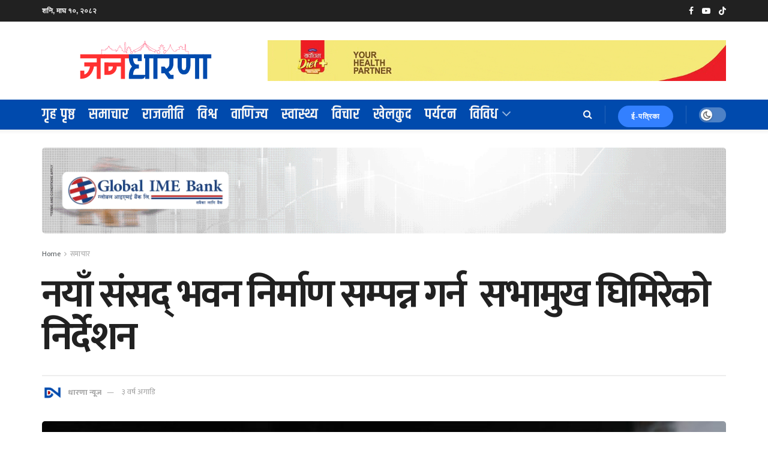

--- FILE ---
content_type: text/html; charset=UTF-8
request_url: https://dharananews.com/2023/06/01/%E0%A4%A8%E0%A4%AF%E0%A4%BE%E0%A4%81-%E0%A4%B8%E0%A4%82%E0%A4%B8%E0%A4%A6%E0%A5%8D-%E0%A4%AD%E0%A4%B5%E0%A4%A8-%E0%A4%A8%E0%A4%BF%E0%A4%B0%E0%A5%8D%E0%A4%AE%E0%A4%BE%E0%A4%A3-%E0%A4%B8%E0%A4%AE/
body_size: 32886
content:
<!doctype html>
<!--[if lt IE 7]> <html class="no-js lt-ie9 lt-ie8 lt-ie7" lang="en-US" prefix="og: https://ogp.me/ns#"> <![endif]-->
<!--[if IE 7]>    <html class="no-js lt-ie9 lt-ie8" lang="en-US" prefix="og: https://ogp.me/ns#"> <![endif]-->
<!--[if IE 8]>    <html class="no-js lt-ie9" lang="en-US" prefix="og: https://ogp.me/ns#"> <![endif]-->
<!--[if IE 9]>    <html class="no-js lt-ie10" lang="en-US" prefix="og: https://ogp.me/ns#"> <![endif]-->
<!--[if gt IE 8]><!--> <html class="no-js" lang="en-US" prefix="og: https://ogp.me/ns#"> <!--<![endif]-->
<head>
    <meta http-equiv="Content-Type" content="text/html; charset=UTF-8" />
    <meta name='viewport' content='width=device-width, initial-scale=1, user-scalable=yes' />
    <link rel="profile" href="https://gmpg.org/xfn/11" />
    <link rel="pingback" href="https://dharananews.com/xmlrpc.php" />
    <meta name="theme-color" content="#2260bf">
             <meta name="msapplication-navbutton-color" content="#2260bf">
             <meta name="apple-mobile-web-app-status-bar-style" content="#2260bf">			<script type="text/javascript">
			  var jnews_ajax_url = '/?ajax-request=jnews'
			</script>
			<script type="text/javascript">;window.jnews=window.jnews||{},window.jnews.library=window.jnews.library||{},window.jnews.library=function(){"use strict";var e=this;e.win=window,e.doc=document,e.noop=function(){},e.globalBody=e.doc.getElementsByTagName("body")[0],e.globalBody=e.globalBody?e.globalBody:e.doc,e.win.jnewsDataStorage=e.win.jnewsDataStorage||{_storage:new WeakMap,put:function(e,t,n){this._storage.has(e)||this._storage.set(e,new Map),this._storage.get(e).set(t,n)},get:function(e,t){return this._storage.get(e).get(t)},has:function(e,t){return this._storage.has(e)&&this._storage.get(e).has(t)},remove:function(e,t){var n=this._storage.get(e).delete(t);return 0===!this._storage.get(e).size&&this._storage.delete(e),n}},e.windowWidth=function(){return e.win.innerWidth||e.docEl.clientWidth||e.globalBody.clientWidth},e.windowHeight=function(){return e.win.innerHeight||e.docEl.clientHeight||e.globalBody.clientHeight},e.requestAnimationFrame=e.win.requestAnimationFrame||e.win.webkitRequestAnimationFrame||e.win.mozRequestAnimationFrame||e.win.msRequestAnimationFrame||window.oRequestAnimationFrame||function(e){return setTimeout(e,1e3/60)},e.cancelAnimationFrame=e.win.cancelAnimationFrame||e.win.webkitCancelAnimationFrame||e.win.webkitCancelRequestAnimationFrame||e.win.mozCancelAnimationFrame||e.win.msCancelRequestAnimationFrame||e.win.oCancelRequestAnimationFrame||function(e){clearTimeout(e)},e.classListSupport="classList"in document.createElement("_"),e.hasClass=e.classListSupport?function(e,t){return e.classList.contains(t)}:function(e,t){return e.className.indexOf(t)>=0},e.addClass=e.classListSupport?function(t,n){e.hasClass(t,n)||t.classList.add(n)}:function(t,n){e.hasClass(t,n)||(t.className+=" "+n)},e.removeClass=e.classListSupport?function(t,n){e.hasClass(t,n)&&t.classList.remove(n)}:function(t,n){e.hasClass(t,n)&&(t.className=t.className.replace(n,""))},e.objKeys=function(e){var t=[];for(var n in e)Object.prototype.hasOwnProperty.call(e,n)&&t.push(n);return t},e.isObjectSame=function(e,t){var n=!0;return JSON.stringify(e)!==JSON.stringify(t)&&(n=!1),n},e.extend=function(){for(var e,t,n,o=arguments[0]||{},i=1,a=arguments.length;i<a;i++)if(null!==(e=arguments[i]))for(t in e)o!==(n=e[t])&&void 0!==n&&(o[t]=n);return o},e.dataStorage=e.win.jnewsDataStorage,e.isVisible=function(e){return 0!==e.offsetWidth&&0!==e.offsetHeight||e.getBoundingClientRect().length},e.getHeight=function(e){return e.offsetHeight||e.clientHeight||e.getBoundingClientRect().height},e.getWidth=function(e){return e.offsetWidth||e.clientWidth||e.getBoundingClientRect().width},e.supportsPassive=!1;try{var t=Object.defineProperty({},"passive",{get:function(){e.supportsPassive=!0}});"createEvent"in e.doc?e.win.addEventListener("test",null,t):"fireEvent"in e.doc&&e.win.attachEvent("test",null)}catch(e){}e.passiveOption=!!e.supportsPassive&&{passive:!0},e.setStorage=function(e,t){e="jnews-"+e;var n={expired:Math.floor(((new Date).getTime()+432e5)/1e3)};t=Object.assign(n,t);localStorage.setItem(e,JSON.stringify(t))},e.getStorage=function(e){e="jnews-"+e;var t=localStorage.getItem(e);return null!==t&&0<t.length?JSON.parse(localStorage.getItem(e)):{}},e.expiredStorage=function(){var t,n="jnews-";for(var o in localStorage)o.indexOf(n)>-1&&"undefined"!==(t=e.getStorage(o.replace(n,""))).expired&&t.expired<Math.floor((new Date).getTime()/1e3)&&localStorage.removeItem(o)},e.addEvents=function(t,n,o){for(var i in n){var a=["touchstart","touchmove"].indexOf(i)>=0&&!o&&e.passiveOption;"createEvent"in e.doc?t.addEventListener(i,n[i],a):"fireEvent"in e.doc&&t.attachEvent("on"+i,n[i])}},e.removeEvents=function(t,n){for(var o in n)"createEvent"in e.doc?t.removeEventListener(o,n[o]):"fireEvent"in e.doc&&t.detachEvent("on"+o,n[o])},e.triggerEvents=function(t,n,o){var i;o=o||{detail:null};return"createEvent"in e.doc?(!(i=e.doc.createEvent("CustomEvent")||new CustomEvent(n)).initCustomEvent||i.initCustomEvent(n,!0,!1,o),void t.dispatchEvent(i)):"fireEvent"in e.doc?((i=e.doc.createEventObject()).eventType=n,void t.fireEvent("on"+i.eventType,i)):void 0},e.getParents=function(t,n){void 0===n&&(n=e.doc);for(var o=[],i=t.parentNode,a=!1;!a;)if(i){var r=i;r.querySelectorAll(n).length?a=!0:(o.push(r),i=r.parentNode)}else o=[],a=!0;return o},e.forEach=function(e,t,n){for(var o=0,i=e.length;o<i;o++)t.call(n,e[o],o)},e.getText=function(e){return e.innerText||e.textContent},e.setText=function(e,t){var n="object"==typeof t?t.innerText||t.textContent:t;e.innerText&&(e.innerText=n),e.textContent&&(e.textContent=n)},e.httpBuildQuery=function(t){return e.objKeys(t).reduce(function t(n){var o=arguments.length>1&&void 0!==arguments[1]?arguments[1]:null;return function(i,a){var r=n[a];a=encodeURIComponent(a);var s=o?"".concat(o,"[").concat(a,"]"):a;return null==r||"function"==typeof r?(i.push("".concat(s,"=")),i):["number","boolean","string"].includes(typeof r)?(i.push("".concat(s,"=").concat(encodeURIComponent(r))),i):(i.push(e.objKeys(r).reduce(t(r,s),[]).join("&")),i)}}(t),[]).join("&")},e.get=function(t,n,o,i){return o="function"==typeof o?o:e.noop,e.ajax("GET",t,n,o,i)},e.post=function(t,n,o,i){return o="function"==typeof o?o:e.noop,e.ajax("POST",t,n,o,i)},e.ajax=function(t,n,o,i,a){var r=new XMLHttpRequest,s=n,c=e.httpBuildQuery(o);if(t=-1!=["GET","POST"].indexOf(t)?t:"GET",r.open(t,s+("GET"==t?"?"+c:""),!0),"POST"==t&&r.setRequestHeader("Content-type","application/x-www-form-urlencoded"),r.setRequestHeader("X-Requested-With","XMLHttpRequest"),r.onreadystatechange=function(){4===r.readyState&&200<=r.status&&300>r.status&&"function"==typeof i&&i.call(void 0,r.response)},void 0!==a&&!a){return{xhr:r,send:function(){r.send("POST"==t?c:null)}}}return r.send("POST"==t?c:null),{xhr:r}},e.scrollTo=function(t,n,o){function i(e,t,n){this.start=this.position(),this.change=e-this.start,this.currentTime=0,this.increment=20,this.duration=void 0===n?500:n,this.callback=t,this.finish=!1,this.animateScroll()}return Math.easeInOutQuad=function(e,t,n,o){return(e/=o/2)<1?n/2*e*e+t:-n/2*(--e*(e-2)-1)+t},i.prototype.stop=function(){this.finish=!0},i.prototype.move=function(t){e.doc.documentElement.scrollTop=t,e.globalBody.parentNode.scrollTop=t,e.globalBody.scrollTop=t},i.prototype.position=function(){return e.doc.documentElement.scrollTop||e.globalBody.parentNode.scrollTop||e.globalBody.scrollTop},i.prototype.animateScroll=function(){this.currentTime+=this.increment;var t=Math.easeInOutQuad(this.currentTime,this.start,this.change,this.duration);this.move(t),this.currentTime<this.duration&&!this.finish?e.requestAnimationFrame.call(e.win,this.animateScroll.bind(this)):this.callback&&"function"==typeof this.callback&&this.callback()},new i(t,n,o)},e.unwrap=function(t){var n,o=t;e.forEach(t,(function(e,t){n?n+=e:n=e})),o.replaceWith(n)},e.performance={start:function(e){performance.mark(e+"Start")},stop:function(e){performance.mark(e+"End"),performance.measure(e,e+"Start",e+"End")}},e.fps=function(){var t=0,n=0,o=0;!function(){var i=t=0,a=0,r=0,s=document.getElementById("fpsTable"),c=function(t){void 0===document.getElementsByTagName("body")[0]?e.requestAnimationFrame.call(e.win,(function(){c(t)})):document.getElementsByTagName("body")[0].appendChild(t)};null===s&&((s=document.createElement("div")).style.position="fixed",s.style.top="120px",s.style.left="10px",s.style.width="100px",s.style.height="20px",s.style.border="1px solid black",s.style.fontSize="11px",s.style.zIndex="100000",s.style.backgroundColor="white",s.id="fpsTable",c(s));var l=function(){o++,n=Date.now(),(a=(o/(r=(n-t)/1e3)).toPrecision(2))!=i&&(i=a,s.innerHTML=i+"fps"),1<r&&(t=n,o=0),e.requestAnimationFrame.call(e.win,l)};l()}()},e.instr=function(e,t){for(var n=0;n<t.length;n++)if(-1!==e.toLowerCase().indexOf(t[n].toLowerCase()))return!0},e.winLoad=function(t,n){function o(o){if("complete"===e.doc.readyState||"interactive"===e.doc.readyState)return!o||n?setTimeout(t,n||1):t(o),1}o()||e.addEvents(e.win,{load:o})},e.docReady=function(t,n){function o(o){if("complete"===e.doc.readyState||"interactive"===e.doc.readyState)return!o||n?setTimeout(t,n||1):t(o),1}o()||e.addEvents(e.doc,{DOMContentLoaded:o})},e.fireOnce=function(){e.docReady((function(){e.assets=e.assets||[],e.assets.length&&(e.boot(),e.load_assets())}),50)},e.boot=function(){e.length&&e.doc.querySelectorAll("style[media]").forEach((function(e){"not all"==e.getAttribute("media")&&e.removeAttribute("media")}))},e.create_js=function(t,n){var o=e.doc.createElement("script");switch(o.setAttribute("src",t),n){case"defer":o.setAttribute("defer",!0);break;case"async":o.setAttribute("async",!0);break;case"deferasync":o.setAttribute("defer",!0),o.setAttribute("async",!0)}e.globalBody.appendChild(o)},e.load_assets=function(){"object"==typeof e.assets&&e.forEach(e.assets.slice(0),(function(t,n){var o="";t.defer&&(o+="defer"),t.async&&(o+="async"),e.create_js(t.url,o);var i=e.assets.indexOf(t);i>-1&&e.assets.splice(i,1)})),e.assets=jnewsoption.au_scripts=window.jnewsads=[]},e.setCookie=function(e,t,n){var o="";if(n){var i=new Date;i.setTime(i.getTime()+24*n*60*60*1e3),o="; expires="+i.toUTCString()}document.cookie=e+"="+(t||"")+o+"; path=/"},e.getCookie=function(e){for(var t=e+"=",n=document.cookie.split(";"),o=0;o<n.length;o++){for(var i=n[o];" "==i.charAt(0);)i=i.substring(1,i.length);if(0==i.indexOf(t))return i.substring(t.length,i.length)}return null},e.eraseCookie=function(e){document.cookie=e+"=; Path=/; Expires=Thu, 01 Jan 1970 00:00:01 GMT;"},e.docReady((function(){e.globalBody=e.globalBody==e.doc?e.doc.getElementsByTagName("body")[0]:e.globalBody,e.globalBody=e.globalBody?e.globalBody:e.doc})),e.winLoad((function(){e.winLoad((function(){var t=!1;if(void 0!==window.jnewsadmin)if(void 0!==window.file_version_checker){var n=e.objKeys(window.file_version_checker);n.length?n.forEach((function(e){t||"10.0.4"===window.file_version_checker[e]||(t=!0)})):t=!0}else t=!0;t&&(window.jnewsHelper.getMessage(),window.jnewsHelper.getNotice())}),2500)}))},window.jnews.library=new window.jnews.library;</script>
<!-- Search Engine Optimization by Rank Math - https://rankmath.com/ -->
<title>नयाँ संसद् भवन निर्माण सम्पन्न गर्न  सभामुख घिमिरेकाे निर्देशन - जनधारणा</title>
<meta name="description" content="काठमाडाैं ।   सभामुख देवराज घिमिरेले नयाँ संसद् भवनको काम निर्धारित समय भित्र सम्पन्न गर्न निर्देशन दिएका छन् । बिहीवार सिंहदरबारस्थित निर्माणधीन संसद् भवनको"/>
<meta name="robots" content="index, follow, max-snippet:-1, max-video-preview:-1, max-image-preview:large"/>
<link rel="canonical" href="https://dharananews.com/2023/06/01/%e0%a4%a8%e0%a4%af%e0%a4%be%e0%a4%81-%e0%a4%b8%e0%a4%82%e0%a4%b8%e0%a4%a6%e0%a5%8d-%e0%a4%ad%e0%a4%b5%e0%a4%a8-%e0%a4%a8%e0%a4%bf%e0%a4%b0%e0%a5%8d%e0%a4%ae%e0%a4%be%e0%a4%a3-%e0%a4%b8%e0%a4%ae/" />
<meta property="og:locale" content="en_US" />
<meta property="og:type" content="article" />
<meta property="og:title" content="नयाँ संसद् भवन निर्माण सम्पन्न गर्न  सभामुख घिमिरेकाे निर्देशन - जनधारणा" />
<meta property="og:description" content="काठमाडाैं ।   सभामुख देवराज घिमिरेले नयाँ संसद् भवनको काम निर्धारित समय भित्र सम्पन्न गर्न निर्देशन दिएका छन् । बिहीवार सिंहदरबारस्थित निर्माणधीन संसद् भवनको" />
<meta property="og:url" content="https://dharananews.com/2023/06/01/%e0%a4%a8%e0%a4%af%e0%a4%be%e0%a4%81-%e0%a4%b8%e0%a4%82%e0%a4%b8%e0%a4%a6%e0%a5%8d-%e0%a4%ad%e0%a4%b5%e0%a4%a8-%e0%a4%a8%e0%a4%bf%e0%a4%b0%e0%a5%8d%e0%a4%ae%e0%a4%be%e0%a4%a3-%e0%a4%b8%e0%a4%ae/" />
<meta property="og:site_name" content="जनधारणा" />
<meta property="article:tag" content="राजनीति" />
<meta property="article:section" content="समाचार" />
<meta property="og:image" content="https://dharananews.com/wp-content/uploads/2023/06/ghimire.jpg" />
<meta property="og:image:secure_url" content="https://dharananews.com/wp-content/uploads/2023/06/ghimire.jpg" />
<meta property="og:image:width" content="1001" />
<meta property="og:image:height" content="644" />
<meta property="og:image:alt" content="नयाँ संसद् भवन निर्माण सम्पन्न गर्न  सभामुख घिमिरेकाे निर्देशन" />
<meta property="og:image:type" content="image/jpeg" />
<meta property="article:published_time" content="2023-06-01T16:25:16+05:45" />
<meta name="twitter:card" content="summary_large_image" />
<meta name="twitter:title" content="नयाँ संसद् भवन निर्माण सम्पन्न गर्न  सभामुख घिमिरेकाे निर्देशन - जनधारणा" />
<meta name="twitter:description" content="काठमाडाैं ।   सभामुख देवराज घिमिरेले नयाँ संसद् भवनको काम निर्धारित समय भित्र सम्पन्न गर्न निर्देशन दिएका छन् । बिहीवार सिंहदरबारस्थित निर्माणधीन संसद् भवनको" />
<meta name="twitter:image" content="https://dharananews.com/wp-content/uploads/2023/06/ghimire.jpg" />
<meta name="twitter:label1" content="Written by" />
<meta name="twitter:data1" content="धारणा न्यूज" />
<meta name="twitter:label2" content="Time to read" />
<meta name="twitter:data2" content="1 minute" />
<script type="application/ld+json" class="rank-math-schema">{"@context":"https://schema.org","@graph":[{"@type":["NewsMediaOrganization","Organization"],"@id":"https://dharananews.com/#organization","name":"\u091c\u0928\u0927\u093e\u0930\u0923\u093e","url":"https://dharananews.com","logo":{"@type":"ImageObject","@id":"https://dharananews.com/#logo","url":"https://dharananews.com/wp-content/uploads/2022/12/DNLogoUser.png","contentUrl":"https://dharananews.com/wp-content/uploads/2022/12/DNLogoUser.png","caption":"\u091c\u0928\u0927\u093e\u0930\u0923\u093e","inLanguage":"en-US","width":"3275","height":"3275"}},{"@type":"WebSite","@id":"https://dharananews.com/#website","url":"https://dharananews.com","name":"\u091c\u0928\u0927\u093e\u0930\u0923\u093e","publisher":{"@id":"https://dharananews.com/#organization"},"inLanguage":"en-US"},{"@type":"ImageObject","@id":"https://dharananews.com/wp-content/uploads/2023/06/ghimire.jpg","url":"https://dharananews.com/wp-content/uploads/2023/06/ghimire.jpg","width":"1001","height":"644","inLanguage":"en-US"},{"@type":"WebPage","@id":"https://dharananews.com/2023/06/01/%e0%a4%a8%e0%a4%af%e0%a4%be%e0%a4%81-%e0%a4%b8%e0%a4%82%e0%a4%b8%e0%a4%a6%e0%a5%8d-%e0%a4%ad%e0%a4%b5%e0%a4%a8-%e0%a4%a8%e0%a4%bf%e0%a4%b0%e0%a5%8d%e0%a4%ae%e0%a4%be%e0%a4%a3-%e0%a4%b8%e0%a4%ae/#webpage","url":"https://dharananews.com/2023/06/01/%e0%a4%a8%e0%a4%af%e0%a4%be%e0%a4%81-%e0%a4%b8%e0%a4%82%e0%a4%b8%e0%a4%a6%e0%a5%8d-%e0%a4%ad%e0%a4%b5%e0%a4%a8-%e0%a4%a8%e0%a4%bf%e0%a4%b0%e0%a5%8d%e0%a4%ae%e0%a4%be%e0%a4%a3-%e0%a4%b8%e0%a4%ae/","name":"\u0928\u092f\u093e\u0901 \u0938\u0902\u0938\u0926\u094d \u092d\u0935\u0928 \u0928\u093f\u0930\u094d\u092e\u093e\u0923 \u0938\u092e\u094d\u092a\u0928\u094d\u0928 \u0917\u0930\u094d\u0928 \u00a0\u0938\u092d\u093e\u092e\u0941\u0916 \u0918\u093f\u092e\u093f\u0930\u0947\u0915\u093e\u0947 \u0928\u093f\u0930\u094d\u0926\u0947\u0936\u0928 - \u091c\u0928\u0927\u093e\u0930\u0923\u093e","datePublished":"2023-06-01T16:25:16+05:45","dateModified":"2023-06-01T16:25:16+05:45","isPartOf":{"@id":"https://dharananews.com/#website"},"primaryImageOfPage":{"@id":"https://dharananews.com/wp-content/uploads/2023/06/ghimire.jpg"},"inLanguage":"en-US"},{"@type":"Person","@id":"https://dharananews.com/author/dharananews/","name":"\u0927\u093e\u0930\u0923\u093e \u0928\u094d\u092f\u0942\u091c","url":"https://dharananews.com/author/dharananews/","image":{"@type":"ImageObject","@id":"https://secure.gravatar.com/avatar/6950f8e0594b1546b1106c61875085f69e9246b9fdeed4aa8ff827f17be5eadd?s=96&amp;d=mm&amp;r=g","url":"https://secure.gravatar.com/avatar/6950f8e0594b1546b1106c61875085f69e9246b9fdeed4aa8ff827f17be5eadd?s=96&amp;d=mm&amp;r=g","caption":"\u0927\u093e\u0930\u0923\u093e \u0928\u094d\u092f\u0942\u091c","inLanguage":"en-US"},"worksFor":{"@id":"https://dharananews.com/#organization"}},{"@type":"BlogPosting","headline":"\u0928\u092f\u093e\u0901 \u0938\u0902\u0938\u0926\u094d \u092d\u0935\u0928 \u0928\u093f\u0930\u094d\u092e\u093e\u0923 \u0938\u092e\u094d\u092a\u0928\u094d\u0928 \u0917\u0930\u094d\u0928 \u00a0\u0938\u092d\u093e\u092e\u0941\u0916 \u0918\u093f\u092e\u093f\u0930\u0947\u0915\u093e\u0947 \u0928\u093f\u0930\u094d\u0926\u0947\u0936\u0928 - \u091c\u0928\u0927\u093e\u0930\u0923\u093e","datePublished":"2023-06-01T16:25:16+05:45","dateModified":"2023-06-01T16:25:16+05:45","articleSection":"\u092c\u094d\u0930\u0947\u0915\u093f\u0919 \u0928\u094d\u092f\u0941\u091c, \u0930\u093e\u091c\u0928\u0940\u0924\u093f, \u0938\u092e\u093e\u091a\u093e\u0930","author":{"@id":"https://dharananews.com/author/dharananews/","name":"\u0927\u093e\u0930\u0923\u093e \u0928\u094d\u092f\u0942\u091c"},"publisher":{"@id":"https://dharananews.com/#organization"},"description":"\u0915\u093e\u0920\u092e\u093e\u0921\u093e\u0948\u0902 \u0964\u00a0 \u00a0\u0938\u092d\u093e\u092e\u0941\u0916 \u0926\u0947\u0935\u0930\u093e\u091c \u0918\u093f\u092e\u093f\u0930\u0947\u0932\u0947 \u0928\u092f\u093e\u0901 \u0938\u0902\u0938\u0926\u094d \u092d\u0935\u0928\u0915\u094b \u0915\u093e\u092e \u0928\u093f\u0930\u094d\u0927\u093e\u0930\u093f\u0924 \u0938\u092e\u092f \u092d\u093f\u0924\u094d\u0930 \u0938\u092e\u094d\u092a\u0928\u094d\u0928 \u0917\u0930\u094d\u0928 \u0928\u093f\u0930\u094d\u0926\u0947\u0936\u0928 \u0926\u093f\u090f\u0915\u093e \u091b\u0928\u094d \u0964 \u092c\u093f\u0939\u0940\u0935\u093e\u0930 \u0938\u093f\u0902\u0939\u0926\u0930\u092c\u093e\u0930\u0938\u094d\u0925\u093f\u0924 \u0928\u093f\u0930\u094d\u092e\u093e\u0923\u0927\u0940\u0928 \u0938\u0902\u0938\u0926\u094d \u092d\u0935\u0928\u0915\u094b","name":"\u0928\u092f\u093e\u0901 \u0938\u0902\u0938\u0926\u094d \u092d\u0935\u0928 \u0928\u093f\u0930\u094d\u092e\u093e\u0923 \u0938\u092e\u094d\u092a\u0928\u094d\u0928 \u0917\u0930\u094d\u0928 \u00a0\u0938\u092d\u093e\u092e\u0941\u0916 \u0918\u093f\u092e\u093f\u0930\u0947\u0915\u093e\u0947 \u0928\u093f\u0930\u094d\u0926\u0947\u0936\u0928 - \u091c\u0928\u0927\u093e\u0930\u0923\u093e","@id":"https://dharananews.com/2023/06/01/%e0%a4%a8%e0%a4%af%e0%a4%be%e0%a4%81-%e0%a4%b8%e0%a4%82%e0%a4%b8%e0%a4%a6%e0%a5%8d-%e0%a4%ad%e0%a4%b5%e0%a4%a8-%e0%a4%a8%e0%a4%bf%e0%a4%b0%e0%a5%8d%e0%a4%ae%e0%a4%be%e0%a4%a3-%e0%a4%b8%e0%a4%ae/#richSnippet","isPartOf":{"@id":"https://dharananews.com/2023/06/01/%e0%a4%a8%e0%a4%af%e0%a4%be%e0%a4%81-%e0%a4%b8%e0%a4%82%e0%a4%b8%e0%a4%a6%e0%a5%8d-%e0%a4%ad%e0%a4%b5%e0%a4%a8-%e0%a4%a8%e0%a4%bf%e0%a4%b0%e0%a5%8d%e0%a4%ae%e0%a4%be%e0%a4%a3-%e0%a4%b8%e0%a4%ae/#webpage"},"image":{"@id":"https://dharananews.com/wp-content/uploads/2023/06/ghimire.jpg"},"inLanguage":"en-US","mainEntityOfPage":{"@id":"https://dharananews.com/2023/06/01/%e0%a4%a8%e0%a4%af%e0%a4%be%e0%a4%81-%e0%a4%b8%e0%a4%82%e0%a4%b8%e0%a4%a6%e0%a5%8d-%e0%a4%ad%e0%a4%b5%e0%a4%a8-%e0%a4%a8%e0%a4%bf%e0%a4%b0%e0%a5%8d%e0%a4%ae%e0%a4%be%e0%a4%a3-%e0%a4%b8%e0%a4%ae/#webpage"}}]}</script>
<!-- /Rank Math WordPress SEO plugin -->

<link rel='dns-prefetch' href='//www.googletagmanager.com' />
<link rel='dns-prefetch' href='//fonts.googleapis.com' />
<link rel='preconnect' href='https://fonts.gstatic.com' />
<link rel="alternate" type="application/rss+xml" title="जनधारणा &raquo; Feed" href="https://dharananews.com/feed/" />
<link rel="alternate" type="application/rss+xml" title="जनधारणा &raquo; Comments Feed" href="https://dharananews.com/comments/feed/" />
<link rel="alternate" type="application/rss+xml" title="जनधारणा &raquo; नयाँ संसद् भवन निर्माण सम्पन्न गर्न  सभामुख घिमिरेकाे निर्देशन Comments Feed" href="https://dharananews.com/2023/06/01/%e0%a4%a8%e0%a4%af%e0%a4%be%e0%a4%81-%e0%a4%b8%e0%a4%82%e0%a4%b8%e0%a4%a6%e0%a5%8d-%e0%a4%ad%e0%a4%b5%e0%a4%a8-%e0%a4%a8%e0%a4%bf%e0%a4%b0%e0%a5%8d%e0%a4%ae%e0%a4%be%e0%a4%a3-%e0%a4%b8%e0%a4%ae/feed/" />
<link rel="alternate" title="oEmbed (JSON)" type="application/json+oembed" href="https://dharananews.com/wp-json/oembed/1.0/embed?url=https%3A%2F%2Fdharananews.com%2F2023%2F06%2F01%2F%25e0%25a4%25a8%25e0%25a4%25af%25e0%25a4%25be%25e0%25a4%2581-%25e0%25a4%25b8%25e0%25a4%2582%25e0%25a4%25b8%25e0%25a4%25a6%25e0%25a5%258d-%25e0%25a4%25ad%25e0%25a4%25b5%25e0%25a4%25a8-%25e0%25a4%25a8%25e0%25a4%25bf%25e0%25a4%25b0%25e0%25a5%258d%25e0%25a4%25ae%25e0%25a4%25be%25e0%25a4%25a3-%25e0%25a4%25b8%25e0%25a4%25ae%2F" />
<link rel="alternate" title="oEmbed (XML)" type="text/xml+oembed" href="https://dharananews.com/wp-json/oembed/1.0/embed?url=https%3A%2F%2Fdharananews.com%2F2023%2F06%2F01%2F%25e0%25a4%25a8%25e0%25a4%25af%25e0%25a4%25be%25e0%25a4%2581-%25e0%25a4%25b8%25e0%25a4%2582%25e0%25a4%25b8%25e0%25a4%25a6%25e0%25a5%258d-%25e0%25a4%25ad%25e0%25a4%25b5%25e0%25a4%25a8-%25e0%25a4%25a8%25e0%25a4%25bf%25e0%25a4%25b0%25e0%25a5%258d%25e0%25a4%25ae%25e0%25a4%25be%25e0%25a4%25a3-%25e0%25a4%25b8%25e0%25a4%25ae%2F&#038;format=xml" />
<style id='wp-img-auto-sizes-contain-inline-css' type='text/css'>
img:is([sizes=auto i],[sizes^="auto," i]){contain-intrinsic-size:3000px 1500px}
/*# sourceURL=wp-img-auto-sizes-contain-inline-css */
</style>
<style id='wp-emoji-styles-inline-css' type='text/css'>

	img.wp-smiley, img.emoji {
		display: inline !important;
		border: none !important;
		box-shadow: none !important;
		height: 1em !important;
		width: 1em !important;
		margin: 0 0.07em !important;
		vertical-align: -0.1em !important;
		background: none !important;
		padding: 0 !important;
	}
/*# sourceURL=wp-emoji-styles-inline-css */
</style>
<style id='wp-block-library-inline-css' type='text/css'>
:root{--wp-block-synced-color:#7a00df;--wp-block-synced-color--rgb:122,0,223;--wp-bound-block-color:var(--wp-block-synced-color);--wp-editor-canvas-background:#ddd;--wp-admin-theme-color:#007cba;--wp-admin-theme-color--rgb:0,124,186;--wp-admin-theme-color-darker-10:#006ba1;--wp-admin-theme-color-darker-10--rgb:0,107,160.5;--wp-admin-theme-color-darker-20:#005a87;--wp-admin-theme-color-darker-20--rgb:0,90,135;--wp-admin-border-width-focus:2px}@media (min-resolution:192dpi){:root{--wp-admin-border-width-focus:1.5px}}.wp-element-button{cursor:pointer}:root .has-very-light-gray-background-color{background-color:#eee}:root .has-very-dark-gray-background-color{background-color:#313131}:root .has-very-light-gray-color{color:#eee}:root .has-very-dark-gray-color{color:#313131}:root .has-vivid-green-cyan-to-vivid-cyan-blue-gradient-background{background:linear-gradient(135deg,#00d084,#0693e3)}:root .has-purple-crush-gradient-background{background:linear-gradient(135deg,#34e2e4,#4721fb 50%,#ab1dfe)}:root .has-hazy-dawn-gradient-background{background:linear-gradient(135deg,#faaca8,#dad0ec)}:root .has-subdued-olive-gradient-background{background:linear-gradient(135deg,#fafae1,#67a671)}:root .has-atomic-cream-gradient-background{background:linear-gradient(135deg,#fdd79a,#004a59)}:root .has-nightshade-gradient-background{background:linear-gradient(135deg,#330968,#31cdcf)}:root .has-midnight-gradient-background{background:linear-gradient(135deg,#020381,#2874fc)}:root{--wp--preset--font-size--normal:16px;--wp--preset--font-size--huge:42px}.has-regular-font-size{font-size:1em}.has-larger-font-size{font-size:2.625em}.has-normal-font-size{font-size:var(--wp--preset--font-size--normal)}.has-huge-font-size{font-size:var(--wp--preset--font-size--huge)}.has-text-align-center{text-align:center}.has-text-align-left{text-align:left}.has-text-align-right{text-align:right}.has-fit-text{white-space:nowrap!important}#end-resizable-editor-section{display:none}.aligncenter{clear:both}.items-justified-left{justify-content:flex-start}.items-justified-center{justify-content:center}.items-justified-right{justify-content:flex-end}.items-justified-space-between{justify-content:space-between}.screen-reader-text{border:0;clip-path:inset(50%);height:1px;margin:-1px;overflow:hidden;padding:0;position:absolute;width:1px;word-wrap:normal!important}.screen-reader-text:focus{background-color:#ddd;clip-path:none;color:#444;display:block;font-size:1em;height:auto;left:5px;line-height:normal;padding:15px 23px 14px;text-decoration:none;top:5px;width:auto;z-index:100000}html :where(.has-border-color){border-style:solid}html :where([style*=border-top-color]){border-top-style:solid}html :where([style*=border-right-color]){border-right-style:solid}html :where([style*=border-bottom-color]){border-bottom-style:solid}html :where([style*=border-left-color]){border-left-style:solid}html :where([style*=border-width]){border-style:solid}html :where([style*=border-top-width]){border-top-style:solid}html :where([style*=border-right-width]){border-right-style:solid}html :where([style*=border-bottom-width]){border-bottom-style:solid}html :where([style*=border-left-width]){border-left-style:solid}html :where(img[class*=wp-image-]){height:auto;max-width:100%}:where(figure){margin:0 0 1em}html :where(.is-position-sticky){--wp-admin--admin-bar--position-offset:var(--wp-admin--admin-bar--height,0px)}@media screen and (max-width:600px){html :where(.is-position-sticky){--wp-admin--admin-bar--position-offset:0px}}

/*# sourceURL=wp-block-library-inline-css */
</style><style id='global-styles-inline-css' type='text/css'>
:root{--wp--preset--aspect-ratio--square: 1;--wp--preset--aspect-ratio--4-3: 4/3;--wp--preset--aspect-ratio--3-4: 3/4;--wp--preset--aspect-ratio--3-2: 3/2;--wp--preset--aspect-ratio--2-3: 2/3;--wp--preset--aspect-ratio--16-9: 16/9;--wp--preset--aspect-ratio--9-16: 9/16;--wp--preset--color--black: #000000;--wp--preset--color--cyan-bluish-gray: #abb8c3;--wp--preset--color--white: #ffffff;--wp--preset--color--pale-pink: #f78da7;--wp--preset--color--vivid-red: #cf2e2e;--wp--preset--color--luminous-vivid-orange: #ff6900;--wp--preset--color--luminous-vivid-amber: #fcb900;--wp--preset--color--light-green-cyan: #7bdcb5;--wp--preset--color--vivid-green-cyan: #00d084;--wp--preset--color--pale-cyan-blue: #8ed1fc;--wp--preset--color--vivid-cyan-blue: #0693e3;--wp--preset--color--vivid-purple: #9b51e0;--wp--preset--gradient--vivid-cyan-blue-to-vivid-purple: linear-gradient(135deg,rgb(6,147,227) 0%,rgb(155,81,224) 100%);--wp--preset--gradient--light-green-cyan-to-vivid-green-cyan: linear-gradient(135deg,rgb(122,220,180) 0%,rgb(0,208,130) 100%);--wp--preset--gradient--luminous-vivid-amber-to-luminous-vivid-orange: linear-gradient(135deg,rgb(252,185,0) 0%,rgb(255,105,0) 100%);--wp--preset--gradient--luminous-vivid-orange-to-vivid-red: linear-gradient(135deg,rgb(255,105,0) 0%,rgb(207,46,46) 100%);--wp--preset--gradient--very-light-gray-to-cyan-bluish-gray: linear-gradient(135deg,rgb(238,238,238) 0%,rgb(169,184,195) 100%);--wp--preset--gradient--cool-to-warm-spectrum: linear-gradient(135deg,rgb(74,234,220) 0%,rgb(151,120,209) 20%,rgb(207,42,186) 40%,rgb(238,44,130) 60%,rgb(251,105,98) 80%,rgb(254,248,76) 100%);--wp--preset--gradient--blush-light-purple: linear-gradient(135deg,rgb(255,206,236) 0%,rgb(152,150,240) 100%);--wp--preset--gradient--blush-bordeaux: linear-gradient(135deg,rgb(254,205,165) 0%,rgb(254,45,45) 50%,rgb(107,0,62) 100%);--wp--preset--gradient--luminous-dusk: linear-gradient(135deg,rgb(255,203,112) 0%,rgb(199,81,192) 50%,rgb(65,88,208) 100%);--wp--preset--gradient--pale-ocean: linear-gradient(135deg,rgb(255,245,203) 0%,rgb(182,227,212) 50%,rgb(51,167,181) 100%);--wp--preset--gradient--electric-grass: linear-gradient(135deg,rgb(202,248,128) 0%,rgb(113,206,126) 100%);--wp--preset--gradient--midnight: linear-gradient(135deg,rgb(2,3,129) 0%,rgb(40,116,252) 100%);--wp--preset--font-size--small: 13px;--wp--preset--font-size--medium: 20px;--wp--preset--font-size--large: 36px;--wp--preset--font-size--x-large: 42px;--wp--preset--spacing--20: 0.44rem;--wp--preset--spacing--30: 0.67rem;--wp--preset--spacing--40: 1rem;--wp--preset--spacing--50: 1.5rem;--wp--preset--spacing--60: 2.25rem;--wp--preset--spacing--70: 3.38rem;--wp--preset--spacing--80: 5.06rem;--wp--preset--shadow--natural: 6px 6px 9px rgba(0, 0, 0, 0.2);--wp--preset--shadow--deep: 12px 12px 50px rgba(0, 0, 0, 0.4);--wp--preset--shadow--sharp: 6px 6px 0px rgba(0, 0, 0, 0.2);--wp--preset--shadow--outlined: 6px 6px 0px -3px rgb(255, 255, 255), 6px 6px rgb(0, 0, 0);--wp--preset--shadow--crisp: 6px 6px 0px rgb(0, 0, 0);}:where(.is-layout-flex){gap: 0.5em;}:where(.is-layout-grid){gap: 0.5em;}body .is-layout-flex{display: flex;}.is-layout-flex{flex-wrap: wrap;align-items: center;}.is-layout-flex > :is(*, div){margin: 0;}body .is-layout-grid{display: grid;}.is-layout-grid > :is(*, div){margin: 0;}:where(.wp-block-columns.is-layout-flex){gap: 2em;}:where(.wp-block-columns.is-layout-grid){gap: 2em;}:where(.wp-block-post-template.is-layout-flex){gap: 1.25em;}:where(.wp-block-post-template.is-layout-grid){gap: 1.25em;}.has-black-color{color: var(--wp--preset--color--black) !important;}.has-cyan-bluish-gray-color{color: var(--wp--preset--color--cyan-bluish-gray) !important;}.has-white-color{color: var(--wp--preset--color--white) !important;}.has-pale-pink-color{color: var(--wp--preset--color--pale-pink) !important;}.has-vivid-red-color{color: var(--wp--preset--color--vivid-red) !important;}.has-luminous-vivid-orange-color{color: var(--wp--preset--color--luminous-vivid-orange) !important;}.has-luminous-vivid-amber-color{color: var(--wp--preset--color--luminous-vivid-amber) !important;}.has-light-green-cyan-color{color: var(--wp--preset--color--light-green-cyan) !important;}.has-vivid-green-cyan-color{color: var(--wp--preset--color--vivid-green-cyan) !important;}.has-pale-cyan-blue-color{color: var(--wp--preset--color--pale-cyan-blue) !important;}.has-vivid-cyan-blue-color{color: var(--wp--preset--color--vivid-cyan-blue) !important;}.has-vivid-purple-color{color: var(--wp--preset--color--vivid-purple) !important;}.has-black-background-color{background-color: var(--wp--preset--color--black) !important;}.has-cyan-bluish-gray-background-color{background-color: var(--wp--preset--color--cyan-bluish-gray) !important;}.has-white-background-color{background-color: var(--wp--preset--color--white) !important;}.has-pale-pink-background-color{background-color: var(--wp--preset--color--pale-pink) !important;}.has-vivid-red-background-color{background-color: var(--wp--preset--color--vivid-red) !important;}.has-luminous-vivid-orange-background-color{background-color: var(--wp--preset--color--luminous-vivid-orange) !important;}.has-luminous-vivid-amber-background-color{background-color: var(--wp--preset--color--luminous-vivid-amber) !important;}.has-light-green-cyan-background-color{background-color: var(--wp--preset--color--light-green-cyan) !important;}.has-vivid-green-cyan-background-color{background-color: var(--wp--preset--color--vivid-green-cyan) !important;}.has-pale-cyan-blue-background-color{background-color: var(--wp--preset--color--pale-cyan-blue) !important;}.has-vivid-cyan-blue-background-color{background-color: var(--wp--preset--color--vivid-cyan-blue) !important;}.has-vivid-purple-background-color{background-color: var(--wp--preset--color--vivid-purple) !important;}.has-black-border-color{border-color: var(--wp--preset--color--black) !important;}.has-cyan-bluish-gray-border-color{border-color: var(--wp--preset--color--cyan-bluish-gray) !important;}.has-white-border-color{border-color: var(--wp--preset--color--white) !important;}.has-pale-pink-border-color{border-color: var(--wp--preset--color--pale-pink) !important;}.has-vivid-red-border-color{border-color: var(--wp--preset--color--vivid-red) !important;}.has-luminous-vivid-orange-border-color{border-color: var(--wp--preset--color--luminous-vivid-orange) !important;}.has-luminous-vivid-amber-border-color{border-color: var(--wp--preset--color--luminous-vivid-amber) !important;}.has-light-green-cyan-border-color{border-color: var(--wp--preset--color--light-green-cyan) !important;}.has-vivid-green-cyan-border-color{border-color: var(--wp--preset--color--vivid-green-cyan) !important;}.has-pale-cyan-blue-border-color{border-color: var(--wp--preset--color--pale-cyan-blue) !important;}.has-vivid-cyan-blue-border-color{border-color: var(--wp--preset--color--vivid-cyan-blue) !important;}.has-vivid-purple-border-color{border-color: var(--wp--preset--color--vivid-purple) !important;}.has-vivid-cyan-blue-to-vivid-purple-gradient-background{background: var(--wp--preset--gradient--vivid-cyan-blue-to-vivid-purple) !important;}.has-light-green-cyan-to-vivid-green-cyan-gradient-background{background: var(--wp--preset--gradient--light-green-cyan-to-vivid-green-cyan) !important;}.has-luminous-vivid-amber-to-luminous-vivid-orange-gradient-background{background: var(--wp--preset--gradient--luminous-vivid-amber-to-luminous-vivid-orange) !important;}.has-luminous-vivid-orange-to-vivid-red-gradient-background{background: var(--wp--preset--gradient--luminous-vivid-orange-to-vivid-red) !important;}.has-very-light-gray-to-cyan-bluish-gray-gradient-background{background: var(--wp--preset--gradient--very-light-gray-to-cyan-bluish-gray) !important;}.has-cool-to-warm-spectrum-gradient-background{background: var(--wp--preset--gradient--cool-to-warm-spectrum) !important;}.has-blush-light-purple-gradient-background{background: var(--wp--preset--gradient--blush-light-purple) !important;}.has-blush-bordeaux-gradient-background{background: var(--wp--preset--gradient--blush-bordeaux) !important;}.has-luminous-dusk-gradient-background{background: var(--wp--preset--gradient--luminous-dusk) !important;}.has-pale-ocean-gradient-background{background: var(--wp--preset--gradient--pale-ocean) !important;}.has-electric-grass-gradient-background{background: var(--wp--preset--gradient--electric-grass) !important;}.has-midnight-gradient-background{background: var(--wp--preset--gradient--midnight) !important;}.has-small-font-size{font-size: var(--wp--preset--font-size--small) !important;}.has-medium-font-size{font-size: var(--wp--preset--font-size--medium) !important;}.has-large-font-size{font-size: var(--wp--preset--font-size--large) !important;}.has-x-large-font-size{font-size: var(--wp--preset--font-size--x-large) !important;}
/*# sourceURL=global-styles-inline-css */
</style>

<style id='classic-theme-styles-inline-css' type='text/css'>
/*! This file is auto-generated */
.wp-block-button__link{color:#fff;background-color:#32373c;border-radius:9999px;box-shadow:none;text-decoration:none;padding:calc(.667em + 2px) calc(1.333em + 2px);font-size:1.125em}.wp-block-file__button{background:#32373c;color:#fff;text-decoration:none}
/*# sourceURL=/wp-includes/css/classic-themes.min.css */
</style>
<link rel='stylesheet' id='jnews-video-css' href='https://dharananews.com/wp-content/plugins/jnews-video/assets/css/plugin.css?ver=12.0.1' type='text/css' media='all' />
<link rel='stylesheet' id='weather-atlas-public-css' href='https://dharananews.com/wp-content/plugins/weather-atlas/public/css/weather-atlas-public.min.css?ver=3.0.4' type='text/css' media='all' />
<link rel='stylesheet' id='weather-icons-css' href='https://dharananews.com/wp-content/plugins/weather-atlas/public/font/weather-icons/weather-icons.min.css?ver=3.0.4' type='text/css' media='all' />
<link rel='stylesheet' id='wpb-google-fonts-css' href='//fonts.googleapis.com/css?family=Open+Sans&#038;ver=6.9' type='text/css' media='all' />
<link rel='stylesheet' id='js_composer_front-css' href='https://dharananews.com/wp-content/plugins/js_composer/assets/css/js_composer.min.css?ver=8.7.2' type='text/css' media='all' />
<link rel='stylesheet' id='dflip-style-css' href='https://dharananews.com/wp-content/plugins/3d-flipbook-dflip-lite/assets/css/dflip.min.css?ver=2.4.20' type='text/css' media='all' />
<link rel='stylesheet' id='jeg_customizer_font-css' href='//fonts.googleapis.com/css?family=Mukta%3A700%2Cregular%7CKhand%3A600&#038;subset=latin-ext&#038;display=swap&#038;ver=1.3.2' type='text/css' media='all' />
<link rel='stylesheet' id='mukta-css' href='https://fonts.googleapis.com/css2?family=mukta%3Aital%2Cwght%400%2C300%3B0%2C400%3B0%2C500%3B0%2C600%3B0%2C700%3B1%2C300%3B1%2C400%3B1%2C500%3B1%2C600%3B1%2C700&#038;display=swap&#038;ver=6.9' type='text/css' media='all' />
<link rel='stylesheet' id='mu-css' href='https://fonts.googleapis.com/css2?family=mu%3Aital%2Cwght%400%2C300%3B0%2C400%3B0%2C500%3B0%2C600%3B0%2C700%3B1%2C300%3B1%2C400%3B1%2C500%3B1%2C600%3B1%2C700&#038;display=swap&#038;ver=6.9' type='text/css' media='all' />
<link rel='stylesheet' id='font-awesome-css' href='https://dharananews.com/wp-content/themes/jnews/assets/fonts/font-awesome/font-awesome.min.css?ver=12.0.3' type='text/css' media='all' />
<link rel='stylesheet' id='jnews-frontend-css' href='https://dharananews.com/wp-content/themes/jnews/assets/dist/frontend.min.css?ver=12.0.3' type='text/css' media='all' />
<link rel='stylesheet' id='jnews-js-composer-css' href='https://dharananews.com/wp-content/themes/jnews/assets/css/js-composer-frontend.css?ver=12.0.3' type='text/css' media='all' />
<link rel='stylesheet' id='jnews-style-css' href='https://dharananews.com/wp-content/themes/jnews/style.css?ver=12.0.3' type='text/css' media='all' />
<link rel='stylesheet' id='jnews-darkmode-css' href='https://dharananews.com/wp-content/themes/jnews/assets/css/darkmode.css?ver=12.0.3' type='text/css' media='all' />
<link rel='stylesheet' id='jnews-scheme-css' href='https://dharananews.com/wp-content/uploads/jnews/scheme.css?ver=1768399573' type='text/css' media='all' />
<link rel='stylesheet' id='jnews-video-darkmode-css' href='https://dharananews.com/wp-content/plugins/jnews-video/assets/css/darkmode.css?ver=12.0.1' type='text/css' media='all' />
<link rel='stylesheet' id='jnews-tiktok-css' href='https://dharananews.com/wp-content/plugins/jnews-tiktok/assets/css/frontend.css?ver=12.0.0' type='text/css' media='all' />
<link rel='stylesheet' id='jnews-select-share-css' href='https://dharananews.com/wp-content/plugins/jnews-social-share/assets/css/plugin.css' type='text/css' media='all' />
<link rel='stylesheet' id='jnews-weather-style-css' href='https://dharananews.com/wp-content/plugins/jnews-weather/assets/css/plugin.css?ver=12.0.0' type='text/css' media='all' />
<script type="text/javascript" src="https://dharananews.com/wp-includes/js/jquery/jquery.min.js?ver=3.7.1" id="jquery-core-js"></script>
<script type="text/javascript" src="https://dharananews.com/wp-includes/js/jquery/jquery-migrate.min.js?ver=3.4.1" id="jquery-migrate-js"></script>

<!-- Google tag (gtag.js) snippet added by Site Kit -->
<!-- Google Analytics snippet added by Site Kit -->
<script type="text/javascript" src="https://www.googletagmanager.com/gtag/js?id=GT-TQKC684" id="google_gtagjs-js" async></script>
<script type="text/javascript" id="google_gtagjs-js-after">
/* <![CDATA[ */
window.dataLayer = window.dataLayer || [];function gtag(){dataLayer.push(arguments);}
gtag("set","linker",{"domains":["dharananews.com"]});
gtag("js", new Date());
gtag("set", "developer_id.dZTNiMT", true);
gtag("config", "GT-TQKC684");
//# sourceURL=google_gtagjs-js-after
/* ]]> */
</script>
<script></script><link rel="https://api.w.org/" href="https://dharananews.com/wp-json/" /><link rel="alternate" title="JSON" type="application/json" href="https://dharananews.com/wp-json/wp/v2/posts/21846" /><link rel="EditURI" type="application/rsd+xml" title="RSD" href="https://dharananews.com/xmlrpc.php?rsd" />
<meta name="generator" content="WordPress 6.9" />
<link rel='shortlink' href='https://dharananews.com/?p=21846' />
<meta name="generator" content="Site Kit by Google 1.168.0" /><meta name="generator" content="Powered by WPBakery Page Builder - drag and drop page builder for WordPress."/>
<script type='application/ld+json'>{"@context":"http:\/\/schema.org","@type":"Organization","@id":"https:\/\/dharananews.com\/#organization","url":"https:\/\/dharananews.com\/","name":"","logo":{"@type":"ImageObject","url":""},"sameAs":["https:\/\/www.facebook.com\/dharananews","https:\/\/youtube.com\/janadharanakhabar","https:\/\/www.tiktok.com\/@janadharanakhabar"]}</script>
<script type='application/ld+json'>{"@context":"http:\/\/schema.org","@type":"WebSite","@id":"https:\/\/dharananews.com\/#website","url":"https:\/\/dharananews.com\/","name":"","potentialAction":{"@type":"SearchAction","target":"https:\/\/dharananews.com\/?s={search_term_string}","query-input":"required name=search_term_string"}}</script>
<link rel="icon" href="https://dharananews.com/wp-content/uploads/2022/12/cropped-DNLogo-32x32.png" sizes="32x32" />
<link rel="icon" href="https://dharananews.com/wp-content/uploads/2022/12/cropped-DNLogo-192x192.png" sizes="192x192" />
<link rel="apple-touch-icon" href="https://dharananews.com/wp-content/uploads/2022/12/cropped-DNLogo-180x180.png" />
<meta name="msapplication-TileImage" content="https://dharananews.com/wp-content/uploads/2022/12/cropped-DNLogo-270x270.png" />
<style id="jeg_dynamic_css" type="text/css" data-type="jeg_custom-css"> @font-face { font-family: 'Khand-uploaded'; src: url('') format('woff') ; font-weight: 800; font-style: normal; } .jeg_container, .jeg_content, .jeg_boxed .jeg_main .jeg_container, .jeg_autoload_separator { background-color : #ffffff; } body { --j-body-color : #53585c; --j-accent-color : #004aad; --j-alt-color : #3943b7; --j-heading-color : #212121; } body,.jeg_newsfeed_list .tns-outer .tns-controls button,.jeg_filter_button,.owl-carousel .owl-nav div,.jeg_readmore,.jeg_hero_style_7 .jeg_post_meta a,.widget_calendar thead th,.widget_calendar tfoot a,.jeg_socialcounter a,.entry-header .jeg_meta_like a,.entry-header .jeg_meta_comment a,.entry-header .jeg_meta_donation a,.entry-header .jeg_meta_bookmark a,.entry-content tbody tr:hover,.entry-content th,.jeg_splitpost_nav li:hover a,#breadcrumbs a,.jeg_author_socials a:hover,.jeg_footer_content a,.jeg_footer_bottom a,.jeg_cartcontent,.woocommerce .woocommerce-breadcrumb a { color : #53585c; } a, .jeg_menu_style_5>li>a:hover, .jeg_menu_style_5>li.sfHover>a, .jeg_menu_style_5>li.current-menu-item>a, .jeg_menu_style_5>li.current-menu-ancestor>a, .jeg_navbar .jeg_menu:not(.jeg_main_menu)>li>a:hover, .jeg_midbar .jeg_menu:not(.jeg_main_menu)>li>a:hover, .jeg_side_tabs li.active, .jeg_block_heading_5 strong, .jeg_block_heading_6 strong, .jeg_block_heading_7 strong, .jeg_block_heading_8 strong, .jeg_subcat_list li a:hover, .jeg_subcat_list li button:hover, .jeg_pl_lg_7 .jeg_thumb .jeg_post_category a, .jeg_pl_xs_2:before, .jeg_pl_xs_4 .jeg_postblock_content:before, .jeg_postblock .jeg_post_title a:hover, .jeg_hero_style_6 .jeg_post_title a:hover, .jeg_sidefeed .jeg_pl_xs_3 .jeg_post_title a:hover, .widget_jnews_popular .jeg_post_title a:hover, .jeg_meta_author a, .widget_archive li a:hover, .widget_pages li a:hover, .widget_meta li a:hover, .widget_recent_entries li a:hover, .widget_rss li a:hover, .widget_rss cite, .widget_categories li a:hover, .widget_categories li.current-cat>a, #breadcrumbs a:hover, .jeg_share_count .counts, .commentlist .bypostauthor>.comment-body>.comment-author>.fn, span.required, .jeg_review_title, .bestprice .price, .authorlink a:hover, .jeg_vertical_playlist .jeg_video_playlist_play_icon, .jeg_vertical_playlist .jeg_video_playlist_item.active .jeg_video_playlist_thumbnail:before, .jeg_horizontal_playlist .jeg_video_playlist_play, .woocommerce li.product .pricegroup .button, .widget_display_forums li a:hover, .widget_display_topics li:before, .widget_display_replies li:before, .widget_display_views li:before, .bbp-breadcrumb a:hover, .jeg_mobile_menu li.sfHover>a, .jeg_mobile_menu li a:hover, .split-template-6 .pagenum, .jeg_mobile_menu_style_5>li>a:hover, .jeg_mobile_menu_style_5>li.sfHover>a, .jeg_mobile_menu_style_5>li.current-menu-item>a, .jeg_mobile_menu_style_5>li.current-menu-ancestor>a, .jeg_mobile_menu.jeg_menu_dropdown li.open > div > a ,.jeg_menu_dropdown.language-swicher .sub-menu li a:hover { color : #004aad; } .jeg_menu_style_1>li>a:before, .jeg_menu_style_2>li>a:before, .jeg_menu_style_3>li>a:before, .jeg_side_toggle, .jeg_slide_caption .jeg_post_category a, .jeg_slider_type_1_wrapper .tns-controls button.tns-next, .jeg_block_heading_1 .jeg_block_title span, .jeg_block_heading_2 .jeg_block_title span, .jeg_block_heading_3, .jeg_block_heading_4 .jeg_block_title span, .jeg_block_heading_6:after, .jeg_pl_lg_box .jeg_post_category a, .jeg_pl_md_box .jeg_post_category a, .jeg_readmore:hover, .jeg_thumb .jeg_post_category a, .jeg_block_loadmore a:hover, .jeg_postblock.alt .jeg_block_loadmore a:hover, .jeg_block_loadmore a.active, .jeg_postblock_carousel_2 .jeg_post_category a, .jeg_heroblock .jeg_post_category a, .jeg_pagenav_1 .page_number.active, .jeg_pagenav_1 .page_number.active:hover, input[type="submit"], .btn, .button, .widget_tag_cloud a:hover, .popularpost_item:hover .jeg_post_title a:before, .jeg_splitpost_4 .page_nav, .jeg_splitpost_5 .page_nav, .jeg_post_via a:hover, .jeg_post_source a:hover, .jeg_post_tags a:hover, .comment-reply-title small a:before, .comment-reply-title small a:after, .jeg_storelist .productlink, .authorlink li.active a:before, .jeg_footer.dark .socials_widget:not(.nobg) a:hover .fa,.jeg_footer.dark .socials_widget:not(.nobg) a:hover > span.jeg-icon, div.jeg_breakingnews_title, .jeg_overlay_slider_bottom_wrapper .tns-controls button, .jeg_overlay_slider_bottom_wrapper .tns-controls button:hover, .jeg_vertical_playlist .jeg_video_playlist_current, .woocommerce span.onsale, .woocommerce #respond input#submit:hover, .woocommerce a.button:hover, .woocommerce button.button:hover, .woocommerce input.button:hover, .woocommerce #respond input#submit.alt, .woocommerce a.button.alt, .woocommerce button.button.alt, .woocommerce input.button.alt, .jeg_popup_post .caption, .jeg_footer.dark input[type="submit"], .jeg_footer.dark .btn, .jeg_footer.dark .button, .footer_widget.widget_tag_cloud a:hover, .jeg_inner_content .content-inner .jeg_post_category a:hover, #buddypress .standard-form button, #buddypress a.button, #buddypress input[type="submit"], #buddypress input[type="button"], #buddypress input[type="reset"], #buddypress ul.button-nav li a, #buddypress .generic-button a, #buddypress .generic-button button, #buddypress .comment-reply-link, #buddypress a.bp-title-button, #buddypress.buddypress-wrap .members-list li .user-update .activity-read-more a, div#buddypress .standard-form button:hover, div#buddypress a.button:hover, div#buddypress input[type="submit"]:hover, div#buddypress input[type="button"]:hover, div#buddypress input[type="reset"]:hover, div#buddypress ul.button-nav li a:hover, div#buddypress .generic-button a:hover, div#buddypress .generic-button button:hover, div#buddypress .comment-reply-link:hover, div#buddypress a.bp-title-button:hover, div#buddypress.buddypress-wrap .members-list li .user-update .activity-read-more a:hover, #buddypress #item-nav .item-list-tabs ul li a:before, .jeg_inner_content .jeg_meta_container .follow-wrapper a { background-color : #004aad; } .jeg_block_heading_7 .jeg_block_title span, .jeg_readmore:hover, .jeg_block_loadmore a:hover, .jeg_block_loadmore a.active, .jeg_pagenav_1 .page_number.active, .jeg_pagenav_1 .page_number.active:hover, .jeg_pagenav_3 .page_number:hover, .jeg_prevnext_post a:hover h3, .jeg_overlay_slider .jeg_post_category, .jeg_sidefeed .jeg_post.active, .jeg_vertical_playlist.jeg_vertical_playlist .jeg_video_playlist_item.active .jeg_video_playlist_thumbnail img, .jeg_horizontal_playlist .jeg_video_playlist_item.active { border-color : #004aad; } .jeg_tabpost_nav li.active, .woocommerce div.product .woocommerce-tabs ul.tabs li.active, .jeg_mobile_menu_style_1>li.current-menu-item a, .jeg_mobile_menu_style_1>li.current-menu-ancestor a, .jeg_mobile_menu_style_2>li.current-menu-item::after, .jeg_mobile_menu_style_2>li.current-menu-ancestor::after, .jeg_mobile_menu_style_3>li.current-menu-item::before, .jeg_mobile_menu_style_3>li.current-menu-ancestor::before { border-bottom-color : #004aad; } .jeg_post_share .jeg-icon svg { fill : #004aad; } .jeg_post_meta .fa, .jeg_post_meta .jpwt-icon, .entry-header .jeg_post_meta .fa, .jeg_review_stars, .jeg_price_review_list { color : #3943b7; } .jeg_share_button.share-float.share-monocrhome a { background-color : #3943b7; } h1,h2,h3,h4,h5,h6,.jeg_post_title a,.entry-header .jeg_post_title,.jeg_hero_style_7 .jeg_post_title a,.jeg_block_title,.jeg_splitpost_bar .current_title,.jeg_video_playlist_title,.gallery-caption,.jeg_push_notification_button>a.button { color : #212121; } .split-template-9 .pagenum, .split-template-10 .pagenum, .split-template-11 .pagenum, .split-template-12 .pagenum, .split-template-13 .pagenum, .split-template-15 .pagenum, .split-template-18 .pagenum, .split-template-20 .pagenum, .split-template-19 .current_title span, .split-template-20 .current_title span { background-color : #212121; } .jeg_topbar .jeg_nav_row, .jeg_topbar .jeg_search_no_expand .jeg_search_input { line-height : 36px; } .jeg_topbar .jeg_nav_row, .jeg_topbar .jeg_nav_icon { height : 36px; } .jeg_topbar .jeg_logo_img { max-height : 36px; } .jeg_midbar { height : 130px; } .jeg_midbar .jeg_logo_img { max-height : 130px; } .jeg_header .jeg_bottombar.jeg_navbar,.jeg_bottombar .jeg_nav_icon { height : 50px; } .jeg_header .jeg_bottombar.jeg_navbar, .jeg_header .jeg_bottombar .jeg_main_menu:not(.jeg_menu_style_1) > li > a, .jeg_header .jeg_bottombar .jeg_menu_style_1 > li, .jeg_header .jeg_bottombar .jeg_menu:not(.jeg_main_menu) > li > a { line-height : 50px; } .jeg_bottombar .jeg_logo_img { max-height : 50px; } .jeg_header .jeg_bottombar.jeg_navbar_wrapper:not(.jeg_navbar_boxed), .jeg_header .jeg_bottombar.jeg_navbar_boxed .jeg_nav_row { background : #004aad; } .jeg_header .jeg_bottombar a:hover, .jeg_header .jeg_bottombar.jeg_navbar_dark a:hover, .jeg_header .jeg_bottombar .jeg_menu:not(.jeg_main_menu) > li > a:hover { color : #93beff; } .jeg_header .jeg_bottombar, .jeg_header .jeg_bottombar.jeg_navbar_dark, .jeg_bottombar.jeg_navbar_boxed .jeg_nav_row, .jeg_bottombar.jeg_navbar_dark.jeg_navbar_boxed .jeg_nav_row { border-bottom-width : 1px; } .jeg_header_sticky .jeg_navbar_wrapper:not(.jeg_navbar_boxed), .jeg_header_sticky .jeg_navbar_boxed .jeg_nav_row { background : #004aad; } .jeg_mobile_midbar, .jeg_mobile_midbar.dark { background : #ffffff; } .jeg_header .socials_widget > a > i.fa:before { color : #ffffff; } .jeg_header .socials_widget.nobg > a > i > span.jeg-icon svg { fill : #ffffff; } .jeg_header .socials_widget.nobg > a > span.jeg-icon svg { fill : #ffffff; } .jeg_header .socials_widget > a > span.jeg-icon svg { fill : #ffffff; } .jeg_header .socials_widget > a > i > span.jeg-icon svg { fill : #ffffff; } .jeg_button_1 .btn { background : #3380ff; color : #ffffff; } .jeg_button_1 .btn:hover { background : #004aad; } .jeg_nav_search { width : 50%; } .jeg_footer .jeg_footer_heading h3,.jeg_footer.dark .jeg_footer_heading h3,.jeg_footer .widget h2,.jeg_footer .footer_dark .widget h2 { color : #121212; } body,input,textarea,select,.chosen-container-single .chosen-single,.btn,.button { font-family: Mukta,Helvetica,Arial,sans-serif;font-size: 1.1em;  } .jeg_header, .jeg_mobile_wrapper { font-family: Khand-uploaded,Helvetica,Arial,sans-serif;font-weight : 800; font-style : normal; font-size: 1.1em;  } .jeg_main_menu > li > a { font-family: Khand,Helvetica,Arial,sans-serif;font-weight : 600; font-style : normal; font-size: 1.3em;  } h3.jeg_block_title, .jeg_footer .jeg_footer_heading h3, .jeg_footer .widget h2, .jeg_tabpost_nav li { font-family: Khand,Helvetica,Arial,sans-serif;font-weight : 600; font-style : normal; font-size: 28px; color : #2260bf;  } .jeg_post_title, .entry-header .jeg_post_title, .jeg_single_tpl_2 .entry-header .jeg_post_title, .jeg_single_tpl_3 .entry-header .jeg_post_title, .jeg_single_tpl_6 .entry-header .jeg_post_title, .jeg_content .jeg_custom_title_wrapper .jeg_post_title { font-family: Mukta,Helvetica,Arial,sans-serif;font-weight : 700; font-style : normal; font-size: 65px;  } .jeg_post_excerpt p, .content-inner p { font-family: Mukta,Helvetica,Arial,sans-serif;font-weight : 400; font-style : normal; font-size: 1.3em; line-height: 1.8;  } .jeg_thumb .jeg_post_category a,.jeg_pl_lg_box .jeg_post_category a,.jeg_pl_md_box .jeg_post_category a,.jeg_postblock_carousel_2 .jeg_post_category a,.jeg_heroblock .jeg_post_category a,.jeg_slide_caption .jeg_post_category a { background-color : #3943b7; } .jeg_overlay_slider .jeg_post_category,.jeg_thumb .jeg_post_category a,.jeg_pl_lg_box .jeg_post_category a,.jeg_pl_md_box .jeg_post_category a,.jeg_postblock_carousel_2 .jeg_post_category a,.jeg_heroblock .jeg_post_category a,.jeg_slide_caption .jeg_post_category a { border-color : #3943b7; } </style><style type="text/css">
					.no_thumbnail .jeg_thumb,
					.thumbnail-container.no_thumbnail {
					    display: none !important;
					}
					.jeg_search_result .jeg_pl_xs_3.no_thumbnail .jeg_postblock_content,
					.jeg_sidefeed .jeg_pl_xs_3.no_thumbnail .jeg_postblock_content,
					.jeg_pl_sm.no_thumbnail .jeg_postblock_content {
					    margin-left: 0;
					}
					.jeg_postblock_11 .no_thumbnail .jeg_postblock_content,
					.jeg_postblock_12 .no_thumbnail .jeg_postblock_content,
					.jeg_postblock_12.jeg_col_3o3 .no_thumbnail .jeg_postblock_content  {
					    margin-top: 0;
					}
					.jeg_postblock_15 .jeg_pl_md_box.no_thumbnail .jeg_postblock_content,
					.jeg_postblock_19 .jeg_pl_md_box.no_thumbnail .jeg_postblock_content,
					.jeg_postblock_24 .jeg_pl_md_box.no_thumbnail .jeg_postblock_content,
					.jeg_sidefeed .jeg_pl_md_box .jeg_postblock_content {
					    position: relative;
					}
					.jeg_postblock_carousel_2 .no_thumbnail .jeg_post_title a,
					.jeg_postblock_carousel_2 .no_thumbnail .jeg_post_title a:hover,
					.jeg_postblock_carousel_2 .no_thumbnail .jeg_post_meta .fa {
					    color: #212121 !important;
					} 
					.jnews-dark-mode .jeg_postblock_carousel_2 .no_thumbnail .jeg_post_title a,
					.jnews-dark-mode .jeg_postblock_carousel_2 .no_thumbnail .jeg_post_title a:hover,
					.jnews-dark-mode .jeg_postblock_carousel_2 .no_thumbnail .jeg_post_meta .fa {
					    color: #fff !important;
					} 
				</style>		<style type="text/css" id="wp-custom-css">
			.live-badge {
  display: inline-block;
  background-color: #e53935; /* Red */
  color: #fff;
  font-weight: 700;
  padding: 4px 10px;
  border-radius: 3px;
  margin-right: 8px;
  font-size: 14px;
}
		</style>
		<noscript><style> .wpb_animate_when_almost_visible { opacity: 1; }</style></noscript><style id="yellow-pencil">
/*
	The following CSS codes are created by the YellowPencil plugin.
	https://yellowpencil.waspthemes.com/
*/
.theiaStickySidebar .jeg_wrapper .jeg_pagination_disable .jeg_block_container .jeg_posts_masonry .jeg_load_more_flag .format-standard .box_wrap .jeg_thumb a .thumbnail-container{border-top-left-radius:5px;border-top-right-radius:5px;border-bottom-left-radius:5px;border-bottom-right-radius:5px;}.jeg_pagination_loadmore .jeg_post_title a{font-size:23px;line-height:1.2em;position:relative;top:2px;}.jeg_pagination_nextprev a .thumbnail-container{border-top-left-radius:5px;border-top-right-radius:5px;border-bottom-left-radius:5px;border-bottom-right-radius:5px;}.popularpost_list a .thumbnail-container{border-top-left-radius:5px;border-top-right-radius:5px;border-bottom-left-radius:5px;border-bottom-right-radius:5px;}.jeg_column > .jeg_wrapper .jeg_block_container .jeg_load_more_flag .format-standard .jeg_thumb a .thumbnail-container{border-top-left-radius:5px;border-top-right-radius:5px;border-bottom-left-radius:5px;border-bottom-right-radius:5px;}.jeg_column > .jeg_wrapper .box_wrap .jeg_thumb a .thumbnail-container{border-top-left-radius:5px;border-top-right-radius:5px;border-bottom-left-radius:5px;border-bottom-right-radius:5px;}.jeg_column > .jeg_wrapper > .jeg_ad_module .ads_image .lazyloaded{border-top-left-radius:5px;border-top-right-radius:5px;border-bottom-left-radius:5px;border-bottom-right-radius:5px;}.wpb-content-wrapper .jeg_postsmall .jeg_post_meta a{display:none;}.jeg_column > .jeg_wrapper .box_wrap .jeg_postblock_content .jeg_post_title a{font-weight:600;}.jeg_column > .jeg_wrapper .jeg_pagination_disable .jeg_block_container .jeg_load_more_flag .format-standard .jeg_postblock_content .jeg_post_title a{font-size:20px;line-height:1em;top:3px !important;}.jeg_pagination_disable .jeg_block_container .jeg_load_more_flag .format-standard .jeg_postblock_content .jeg_post_excerpt p{font-size:15px;}.wpb-content-wrapper .wpb_row .jeg-vc-wrapper .jeg_column .jeg_wrapper .jeg_module_hook .jeg_block_container .jeg_load_more_flag .format-standard .jeg_postblock_content .jeg_post_excerpt p{font-size:15px !important;}.popularpost_list .jeg_post_title a{font-size:22px;}.jeg_column > .jeg_wrapper .jeg_block_container .jeg_load_more_flag .format-standard .jeg_postblock_content .jeg_post_title a{font-size:27px !important;}.wpb-content-wrapper .jeg_postsmall .jeg_post_title a{line-height:1.3em !important;font-weight:600;}.theiaStickySidebar .jeg_wrapper .jeg_pagination_disable .jeg_block_container .jeg_posts_masonry .jeg_load_more_flag .format-standard .box_wrap .jeg_postblock_content .jeg_post_title a{font-size:25px;font-weight:600;line-height:1.4em;}.wpb-content-wrapper .wpb_row .jeg-vc-wrapper .jeg_column .jeg_wrapper .jeg_pagination_disable .jeg_block_container .jeg_posts .format-standard .jeg_postblock_content .jeg_post_excerpt p{font-size:18px !important;}.jeg_main .jeg_container .jeg_content .jeg_vc_content .wpb-content-wrapper .wpb_row:nth-child(12) .jeg-vc-wrapper .jeg_column:nth-child(1) .jeg_wrapper:nth-child(1) .jeg_pagination_disable .jeg_block_container .jeg_posts .format-standard:nth-child(1) .jeg_postblock_content:nth-child(2) .jeg_post_title:nth-child(1) a:nth-child(1){font-size:22px !important;}.jeg_column > .jeg_wrapper .jeg_pagination_disable .jeg_block_container .jeg_posts .format-standard .jeg_thumb a .thumbnail-container{border-top-left-radius:5px;border-top-right-radius:5px;border-bottom-left-radius:5px;border-bottom-right-radius:5px;}.jeg_pagination_loadmore .jeg_post_meta a{display:none;}.jeg_pagination_loadmore .format-standard .jeg_post_meta{display:none;}.jeg_pagination_loadmore a .thumbnail-container{border-top-left-radius:5px;border-top-right-radius:5px;border-bottom-left-radius:5px;border-bottom-right-radius:5px;}.jeg_pagination_nextprev .format-standard p{display:none;}.jeg_pagination_nextprev .jeg_load_more_flag{-webkit-transform:translatex(0px) translatey(0px);-ms-transform:translatex(0px) translatey(0px);transform:translatex(0px) translatey(0px);}.wpb-content-wrapper .jeg_postsmall .format-standard{-webkit-transform:translatex(0px) translatey(0px);-ms-transform:translatex(0px) translatey(0px);transform:translatex(0px) translatey(0px);display:inline-block;}.wpb-content-wrapper .jeg_postsmall .jeg_post_meta{display:none;}.jeg_column > .jeg_wrapper .jeg_load_more_flag .format-standard .box_wrap .jeg_thumb a .thumbnail-container{-webkit-transform:translatex(0px) translatey(0px);-ms-transform:translatex(0px) translatey(0px);transform:translatex(0px) translatey(0px);}.wpb-content-wrapper .wpb_row .jeg-vc-wrapper .jeg_column > .jeg_wrapper .jeg_pagination_disable .jeg_block_container .jeg_posts .format-standard .box_wrap .jeg_postblock_content .jeg_post_title a{font-size:23px !important;}.wpb-content-wrapper .wpb_row .jeg-vc-wrapper .jeg_column .jeg_wrapper .jeg_pagination_disable .jeg_block_container .jeg_posts .jeg_postsmall .format-standard .jeg_postblock_content .jeg_post_title a{font-size:20px !important;}#jnews_module_block_21-1 .jeg_post_title a{font-size:22px;position:relative;line-height:1.3em;font-weight:600;color:rgba(0,0,0,0.8);}#jnews_module_block_21-1 .jeg_post_meta a{display:none;}#jnews_module_block_21-1 .format-standard .jeg_post_meta{display:none;}.jnews_related_post_container .format-standard .jeg_post_title{font-weight:600;}.jeg_singlepage .jeg_inner_content .jeg_article{position:relative;top:-16px;}.jnews_inline_related_post .jeg_post_title a{font-size:20px;line-height:1.2em;position:relative;letter-spacing:0.2px;font-weight:600;color:rgba(0,0,0,0.8);}.jnews_inline_related_post .format-standard .jeg_post_meta{display:none;}.jnews_inline_related_post .jeg_pagination_disable .jeg_load_more_flag{display:inline-block;-webkit-transform:translatex(0px) translatey(0px) !important;-ms-transform:translatex(0px) translatey(0px) !important;transform:translatex(0px) translatey(0px) !important;}.jeg_main .jeg_singlepage{-webkit-transform:translatex(0px) translatey(0px);-ms-transform:translatex(0px) translatey(0px);transform:translatex(0px) translatey(0px);}.jnews_inline_related_post a .wp-post-image{-webkit-transform:translatex(0px) translatey(0px);-ms-transform:translatex(0px) translatey(0px);transform:translatex(0px) translatey(0px);border-top-left-radius:5px;border-top-right-radius:5px;border-bottom-left-radius:5px;border-bottom-right-radius:5px;}.jnews_inline_related_post_wrapper .jnews_inline_related_post .jeg_pagination_disable{padding-left:30px;padding-top:10px;padding-right:30px;}.jeg_singlepage .row{-webkit-transform:translatex(0px) translatey(0px);-ms-transform:translatex(0px) translatey(0px);transform:translatex(0px) translatey(0px);}.jeg_link_underline .ads_image .lazyloaded{border-top-left-radius:5px;border-top-right-radius:5px;border-bottom-left-radius:5px;border-bottom-right-radius:5px;}.jeg_link_underline .jeg_ad_article .ads-wrapper{padding-top:5px;padding-bottom:5px;}.wp-caption a img{border-top-left-radius:5px;border-top-right-radius:5px;border-bottom-left-radius:5px;border-bottom-right-radius:5px;}.jeg_inner_content .jeg_article .lazyloaded{border-top-left-radius:5px;border-top-right-radius:5px;border-bottom-left-radius:5px;border-bottom-right-radius:5px;}.jeg_singlepage .box_wrap .thumbnail-container{border-top-left-radius:5px;border-top-right-radius:5px;border-bottom-left-radius:5px;border-bottom-right-radius:5px;}.jnews_article_bottom_ads .ads_image img{border-top-left-radius:5px;border-top-right-radius:5px;border-bottom-left-radius:5px;border-bottom-right-radius:5px;}#jnews_module_block_21-1 a .thumbnail-container{border-top-left-radius:5px;border-top-right-radius:5px;border-bottom-left-radius:5px;border-bottom-right-radius:5px;}.jeg_link_underline .intro-text p{display:inline-block;-webkit-transform:translatex(0px) translatey(0px) !important;-ms-transform:translatex(0px) translatey(0px) !important;transform:translatex(0px) translatey(0px) !important;}.jeg_singlepage .jeg_link_underline p{font-size:22px;line-height:1.8em;color:rgba(0,0,0,0.79);}.featured_image a .thumbnail-container{border-top-left-radius:5px;border-top-right-radius:5px;border-bottom-left-radius:5px;border-bottom-right-radius:5px;}.jeg_column > .jeg_wrapper .jeg_block_container .jeg_load_more_flag .format-standard .jeg_postblock_content .jeg_post_title{position:relative;top:2px;}.jeg_postsmall .format-standard .jeg_postblock_content{text-align:left;}#menu-main-navigation .menu-item{text-align:center;}.jeg_bottombar .jeg_button_1 a{font-family:'mukta' !important;font-weight:700;}.jeg_viewport .jeg_header_wrapper .jeg_header .jeg_bottombar .container .jeg_nav_row .jeg_nav_normal .item_wrap .jeg_button_1 a{font-family:'mu' !important;}#jnews_module_block_21-2 .jeg_post_title a{font-size:20px;position:relative;top:2px;}#jnews_module_block_21-2 .jeg_pl_sm .jeg_thumb{border-top-left-radius:5px;border-top-right-radius:5px;border-bottom-left-radius:5px;border-bottom-right-radius:5px;}.jnews_article_top_ads .ads_image img{border-top-left-radius:5px;border-top-right-radius:5px;border-bottom-left-radius:5px;border-bottom-right-radius:5px;}.jeg_singlepage .jeg_ad_article .lazyloaded{border-top-left-radius:5px;border-top-right-radius:5px;border-bottom-left-radius:5px;border-bottom-right-radius:5px;}.jeg_ad_module .ads_image img{border-top-left-radius:5px;border-top-right-radius:5px;border-bottom-left-radius:5px;border-bottom-right-radius:5px;}.jeg_new_social_icon_block .jeg_youtube i{color:#ff0000 !important;}.jeg_new_social_icon_block .jeg_facebook i{color:#3b5998 !important;}.meta_left .jeg_meta_author span{display:none;}.meta_right .jeg_meta_comment a{display:none;}.meta_left .jeg_meta_reading_time span{display:none;}@media (max-width:729px){.post-wrapper .post-wrap .jeg_main .jeg_container .jeg_singlepage .container .entry-header h1{font-size:45px !important;}.jeg_main .wpb_row:nth-child(8) .jeg_column:nth-child(2) .jeg_pagination_disable:nth-child(1){display:none;}#jnews_module_block_28-2 .jeg_pagination_disable{display:none;}.jeg_footer_primary .footer_column:nth-child(3) .footer_widget{display:none;}}@media (max-width:600px){.jeg_column > .jeg_wrapper .jeg_load_more_flag .format-standard .box_wrap .jeg_thumb{width:100% !important;}}@media (max-width:567px){.jnews_related_post_container .jeg_post_title a{font-size:22px;}.jeg_column > .jeg_wrapper .jeg_load_more_flag .format-standard .box_wrap .jeg_thumb{min-width:1% !important;}.wpb-content-wrapper .wpb_row .jeg-vc-wrapper .jeg_column > .jeg_wrapper .jeg_pagination_disable .jeg_block_container .jeg_posts_masonry .jeg_load_more_flag .format-standard .box_wrap .jeg_thumb{width:100% !important;}}@media (max-width:479px){.jeg_column > .jeg_wrapper .jeg_pagination_disable .jeg_block_container .jeg_load_more_flag .format-standard .jeg_thumb a .thumbnail-container .wp-post-image{top:1px !important;}}@media (max-width:412px){.wpb-content-wrapper .jeg_postsmall .format-standard{padding-right:5px;}.jeg_column > .jeg_wrapper .jeg_block_container .jeg_load_more_flag .format-standard{padding-right:5px;}}@media (min-width:481px){.jnews_related_post_container .format-standard .jeg_post_title{font-size:22px;}.wpb-content-wrapper .wpb_row .jeg-vc-wrapper .jeg_column .jeg_wrapper .jeg_pagination_disable .wpb_row .jeg-vc-wrapper .jeg_column .jeg_wrapper .jeg_pagination_disable .jeg_block_container .jeg_posts_masonry .jeg_load_more_flag .format-standard .jeg_block_container{-webkit-transform:translatex(123px) translatey(-10.2001953125px) !important;-ms-transform:translatex(123px) translatey(-10.2001953125px) !important;transform:translatex(123px) translatey(-10.2001953125px) !important;}}@media (min-width:569px){.jeg_pagination_nextprev .jeg_load_more_flag .format-standard{margin-bottom:16px;}}@media (min-width:768px){.jeg_column > .jeg_wrapper .jeg_load_more_flag .format-standard .box_wrap .jeg_postblock_content .jeg_post_title{font-size:20px;}.jeg_column > .jeg_wrapper .jeg_posts_masonry .jeg_load_more_flag .format-standard{padding-left:15px;padding-right:15px;}}@media (min-width:1025px){.jnews_inline_related_post .format-standard .jeg_thumb{width:94px;}.jnews_inline_related_post .jeg_load_more_flag .format-standard{margin-bottom:16px;}}
</style></head>
<body class="wp-singular post-template-default single single-post postid-21846 single-format-standard wp-embed-responsive wp-theme-jnews non-logged-in jeg_toggle_light jeg_single_tpl_2 jnews jsc_normal wpb-js-composer js-comp-ver-8.7.2 vc_responsive">

    
    
    <div class="jeg_ad jeg_ad_top jnews_header_top_ads">
        <div class='ads-wrapper  '><a href='https://norvichospital.com/' aria-label="Visit advertisement link" rel="noopener" class='adlink ads_image_phone '>
                                    <img width="1100" height="109" src='https://dharananews.com/wp-content/themes/jnews/assets/img/jeg-empty.png' class='lazyload' data-src='https://dharananews.com/wp-content/uploads/2023/10/20234200-norvic.gif' alt='' data-pin-no-hover="true">
                                </a></div>    </div>

    <!-- The Main Wrapper
    ============================================= -->
    <div class="jeg_viewport">

        
        <div class="jeg_header_wrapper">
            <div class="jeg_header_instagram_wrapper">
    </div>

<!-- HEADER -->
<div class="jeg_header normal">
    <div class="jeg_topbar jeg_container jeg_navbar_wrapper dark">
    <div class="container">
        <div class="jeg_nav_row">
            
                <div class="jeg_nav_col jeg_nav_left  jeg_nav_grow">
                    <div class="item_wrap jeg_nav_alignleft">
                        <div class="jeg_nav_item jeg_nav_html">
	<input type="hidden" id="ndc_today_nonce" name="ndc_today_nonce" value="fa30f37d63" /><input type="hidden" name="_wp_http_referer" value="/2023/06/01/%E0%A4%A8%E0%A4%AF%E0%A4%BE%E0%A4%81-%E0%A4%B8%E0%A4%82%E0%A4%B8%E0%A4%A6%E0%A5%8D-%E0%A4%AD%E0%A4%B5%E0%A4%A8-%E0%A4%A8%E0%A4%BF%E0%A4%B0%E0%A5%8D%E0%A4%AE%E0%A4%BE%E0%A4%A3-%E0%A4%B8%E0%A4%AE/" /><div class="nep-to-eng nepali-date-converter">शनि, माघ १०, २०८२</div></div>                    </div>
                </div>

                
                <div class="jeg_nav_col jeg_nav_center  jeg_nav_normal">
                    <div class="item_wrap jeg_nav_aligncenter">
                                            </div>
                </div>

                
                <div class="jeg_nav_col jeg_nav_right  jeg_nav_normal">
                    <div class="item_wrap jeg_nav_alignright">
                        			<div
				class="jeg_nav_item socials_widget jeg_social_icon_block nobg">
				<a href="https://www.facebook.com/dharananews" target='_blank' rel='external noopener nofollow'  aria-label="Find us on Facebook" class="jeg_facebook"><i class="fa fa-facebook"></i> </a><a href="https://youtube.com/janadharanakhabar" target='_blank' rel='external noopener nofollow'  aria-label="Find us on Youtube" class="jeg_youtube"><i class="fa fa-youtube-play"></i> </a><a href="https://www.tiktok.com/@janadharanakhabar" target='_blank' rel='external noopener nofollow'  aria-label="Find us on TikTok" class="jeg_tiktok"><span class="jeg-icon icon-tiktok"><svg xmlns="http://www.w3.org/2000/svg" height="1em" viewBox="0 0 448 512"><!--! Font Awesome Free 6.4.2 by @fontawesome - https://fontawesome.com License - https://fontawesome.com/license (Commercial License) Copyright 2023 Fonticons, Inc. --><path d="M448,209.91a210.06,210.06,0,0,1-122.77-39.25V349.38A162.55,162.55,0,1,1,185,188.31V278.2a74.62,74.62,0,1,0,52.23,71.18V0l88,0a121.18,121.18,0,0,0,1.86,22.17h0A122.18,122.18,0,0,0,381,102.39a121.43,121.43,0,0,0,67,20.14Z"/></svg></span> </a>			</div>
			                    </div>
                </div>

                        </div>
    </div>
</div><!-- /.jeg_container --><div class="jeg_midbar jeg_container jeg_navbar_wrapper normal">
    <div class="container">
        <div class="jeg_nav_row">
            
                <div class="jeg_nav_col jeg_nav_left jeg_nav_normal">
                    <div class="item_wrap jeg_nav_alignleft">
                        <div class="jeg_nav_item jeg_logo jeg_desktop_logo">
			<div class="site-title">
			<a href="https://dharananews.com/" aria-label="Visit Homepage" style="padding: 0px 2px 0px 0px;">
				<img class='jeg_logo_img' src="https://dharananews.com/wp-content/uploads/2025/12/JKDMlogo.svg"  alt="जनधारणा"data-light-src="https://dharananews.com/wp-content/uploads/2025/12/JKDMlogo.svg" data-light-srcset="https://dharananews.com/wp-content/uploads/2025/12/JKDMlogo.svg 1x,  2x" data-dark-src="https://dharananews.com/wp-content/uploads/2025/12/JKDRlogo.svg" data-dark-srcset="https://dharananews.com/wp-content/uploads/2025/12/JKDRlogo.svg 1x,  2x"width="" height="">			</a>
		</div>
	</div>
                    </div>
                </div>

                
                <div class="jeg_nav_col jeg_nav_center jeg_nav_normal">
                    <div class="item_wrap jeg_nav_aligncenter">
                                            </div>
                </div>

                
                <div class="jeg_nav_col jeg_nav_right jeg_nav_grow">
                    <div class="item_wrap jeg_nav_alignright">
                        <div class="jeg_nav_item jeg_ad jeg_ad_top jnews_header_ads">
    <div class='ads-wrapper  '><a href='https://norvichospital.com/' aria-label="Visit advertisement link" rel="noopener" class='adlink ads_image '>
                                    <img width="1100" height="97" src='https://dharananews.com/wp-content/themes/jnews/assets/img/jeg-empty.png' class='lazyload' data-src='https://dharananews.com/wp-content/uploads/2022/12/norvic-2.gif' alt='Advertisement' data-pin-no-hover="true">
                                </a></div></div>                    </div>
                </div>

                        </div>
    </div>
</div><div class="jeg_bottombar jeg_navbar jeg_container jeg_navbar_wrapper  jeg_navbar_shadow jeg_navbar_dark">
    <div class="container">
        <div class="jeg_nav_row">
            
                <div class="jeg_nav_col jeg_nav_left jeg_nav_grow">
                    <div class="item_wrap jeg_nav_alignleft">
                        <div class="jeg_nav_item jeg_main_menu_wrapper">
<div class="jeg_mainmenu_wrap"><ul class="jeg_menu jeg_main_menu jeg_menu_style_5" data-animation="animateTransform"><li id="menu-item-71" class="menu-item menu-item-type-post_type menu-item-object-page menu-item-home menu-item-71 bgnav" data-item-row="default" ><a href="https://dharananews.com/">गृह पृष्ठ</a></li>
<li id="menu-item-75" class="menu-item menu-item-type-taxonomy menu-item-object-category current-post-ancestor current-menu-parent current-post-parent menu-item-75 bgnav" data-item-row="default" ><a href="https://dharananews.com/category/news/">समाचार</a></li>
<li id="menu-item-197" class="menu-item menu-item-type-taxonomy menu-item-object-category current-post-ancestor current-menu-parent current-post-parent menu-item-197 bgnav" data-item-row="default" ><a href="https://dharananews.com/category/news/politics/">राजनीति</a></li>
<li id="menu-item-198" class="menu-item menu-item-type-taxonomy menu-item-object-category menu-item-198 bgnav" data-item-row="default" ><a href="https://dharananews.com/category/news/world-news/">विश्व</a></li>
<li id="menu-item-202" class="menu-item menu-item-type-taxonomy menu-item-object-category menu-item-202 bgnav" data-item-row="default" ><a href="https://dharananews.com/category/business/">वाणिज्य</a></li>
<li id="menu-item-549" class="menu-item menu-item-type-taxonomy menu-item-object-category menu-item-549 bgnav" data-item-row="default" ><a href="https://dharananews.com/category/news/health/">स्वास्थ्य</a></li>
<li id="menu-item-550" class="menu-item menu-item-type-taxonomy menu-item-object-category menu-item-550 bgnav" data-item-row="default" ><a href="https://dharananews.com/category/thoughts/">विचार</a></li>
<li id="menu-item-551" class="menu-item menu-item-type-taxonomy menu-item-object-category menu-item-551 bgnav" data-item-row="default" ><a href="https://dharananews.com/category/sports/">खेलकुद</a></li>
<li id="menu-item-552" class="menu-item menu-item-type-taxonomy menu-item-object-category menu-item-552 bgnav" data-item-row="default" ><a href="https://dharananews.com/category/business/tourism/">पर्यटन</a></li>
<li id="menu-item-546" class="menu-item menu-item-type-custom menu-item-object-custom menu-item-has-children menu-item-546 bgnav" data-item-row="default" ><a href="/">विविध</a>
<ul class="sub-menu">
	<li id="menu-item-200" class="menu-item menu-item-type-taxonomy menu-item-object-category menu-item-200 bgnav" data-item-row="default" ><a href="https://dharananews.com/category/interview/">अन्तर्वार्ता</a></li>
	<li id="menu-item-548" class="menu-item menu-item-type-taxonomy menu-item-object-category menu-item-548 bgnav" data-item-row="default" ><a href="https://dharananews.com/category/news/literature/">साहित्य</a></li>
	<li id="menu-item-199" class="menu-item menu-item-type-taxonomy menu-item-object-category menu-item-199 bgnav" data-item-row="default" ><a href="https://dharananews.com/category/news/entertainment/">मनोरञ्जन</a></li>
	<li id="menu-item-201" class="menu-item menu-item-type-taxonomy menu-item-object-category menu-item-201 bgnav" data-item-row="default" ><a href="https://dharananews.com/category/editorial/">सम्पादकीय</a></li>
	<li id="menu-item-874" class="menu-item menu-item-type-taxonomy menu-item-object-category menu-item-874 bgnav" data-item-row="default" ><a href="https://dharananews.com/category/weather/">मौसम</a></li>
	<li id="menu-item-876" class="menu-item menu-item-type-taxonomy menu-item-object-category menu-item-876 bgnav" data-item-row="default" ><a href="https://dharananews.com/category/news/society/">समाज</a></li>
	<li id="menu-item-875" class="menu-item menu-item-type-taxonomy menu-item-object-category menu-item-875 bgnav" data-item-row="default" ><a href="https://dharananews.com/category/news/environment/">वातावरण</a></li>
</ul>
</li>
</ul></div></div>
                    </div>
                </div>

                
                <div class="jeg_nav_col jeg_nav_center jeg_nav_normal">
                    <div class="item_wrap jeg_nav_aligncenter">
                                            </div>
                </div>

                
                <div class="jeg_nav_col jeg_nav_right jeg_nav_normal">
                    <div class="item_wrap jeg_nav_alignright">
                        <!-- Search Icon -->
<div class="jeg_nav_item jeg_search_wrapper search_icon jeg_search_popup_expand">
    <a href="#" class="jeg_search_toggle" aria-label="Search Button"><i class="fa fa-search"></i></a>
    <form action="https://dharananews.com/" method="get" class="jeg_search_form" target="_top">
    <input name="s" class="jeg_search_input" placeholder="खोज्नुहोस्" type="text" value="" autocomplete="off">
	<button aria-label="Search Button" type="submit" class="jeg_search_button btn"><i class="fa fa-search"></i></button>
</form>
<!-- jeg_search_hide with_result no_result -->
<div class="jeg_search_result jeg_search_hide with_result">
    <div class="search-result-wrapper">
    </div>
    <div class="search-link search-noresult">
        No Result    </div>
    <div class="search-link search-all-button">
        <i class="fa fa-search"></i> View All Result    </div>
</div></div><div class="jeg_separator separator1"></div><!-- Button -->
<div class="jeg_nav_item jeg_button_1">
    		<a href="/e-paper"
			class="btn round "
			target="_blank"
			>
			<i class=""></i>
			ई-पत्रिका		</a>
		</div><div class="jeg_separator separator5"></div><div class="jeg_nav_item jeg_dark_mode">
                    <label class="dark_mode_switch">
                        <input aria-label="Dark mode toogle" type="checkbox" class="jeg_dark_mode_toggle" >
                        <span class="slider round"></span>
                    </label>
                 </div>                    </div>
                </div>

                        </div>
    </div>
</div></div><!-- /.jeg_header -->        </div>

        <div class="jeg_header_sticky">
            <div class="sticky_blankspace"></div>
<div class="jeg_header normal">
    <div class="jeg_container">
        <div data-mode="fixed" class="jeg_stickybar jeg_navbar jeg_navbar_wrapper jeg_navbar_normal jeg_navbar_shadow jeg_navbar_dark">
            <div class="container">
    <div class="jeg_nav_row">
        
            <div class="jeg_nav_col jeg_nav_left jeg_nav_grow">
                <div class="item_wrap jeg_nav_alignleft">
                    <div class="jeg_nav_item jeg_main_menu_wrapper">
<div class="jeg_mainmenu_wrap"><ul class="jeg_menu jeg_main_menu jeg_menu_style_5" data-animation="animateTransform"><li id="menu-item-71" class="menu-item menu-item-type-post_type menu-item-object-page menu-item-home menu-item-71 bgnav" data-item-row="default" ><a href="https://dharananews.com/">गृह पृष्ठ</a></li>
<li id="menu-item-75" class="menu-item menu-item-type-taxonomy menu-item-object-category current-post-ancestor current-menu-parent current-post-parent menu-item-75 bgnav" data-item-row="default" ><a href="https://dharananews.com/category/news/">समाचार</a></li>
<li id="menu-item-197" class="menu-item menu-item-type-taxonomy menu-item-object-category current-post-ancestor current-menu-parent current-post-parent menu-item-197 bgnav" data-item-row="default" ><a href="https://dharananews.com/category/news/politics/">राजनीति</a></li>
<li id="menu-item-198" class="menu-item menu-item-type-taxonomy menu-item-object-category menu-item-198 bgnav" data-item-row="default" ><a href="https://dharananews.com/category/news/world-news/">विश्व</a></li>
<li id="menu-item-202" class="menu-item menu-item-type-taxonomy menu-item-object-category menu-item-202 bgnav" data-item-row="default" ><a href="https://dharananews.com/category/business/">वाणिज्य</a></li>
<li id="menu-item-549" class="menu-item menu-item-type-taxonomy menu-item-object-category menu-item-549 bgnav" data-item-row="default" ><a href="https://dharananews.com/category/news/health/">स्वास्थ्य</a></li>
<li id="menu-item-550" class="menu-item menu-item-type-taxonomy menu-item-object-category menu-item-550 bgnav" data-item-row="default" ><a href="https://dharananews.com/category/thoughts/">विचार</a></li>
<li id="menu-item-551" class="menu-item menu-item-type-taxonomy menu-item-object-category menu-item-551 bgnav" data-item-row="default" ><a href="https://dharananews.com/category/sports/">खेलकुद</a></li>
<li id="menu-item-552" class="menu-item menu-item-type-taxonomy menu-item-object-category menu-item-552 bgnav" data-item-row="default" ><a href="https://dharananews.com/category/business/tourism/">पर्यटन</a></li>
<li id="menu-item-546" class="menu-item menu-item-type-custom menu-item-object-custom menu-item-has-children menu-item-546 bgnav" data-item-row="default" ><a href="/">विविध</a>
<ul class="sub-menu">
	<li id="menu-item-200" class="menu-item menu-item-type-taxonomy menu-item-object-category menu-item-200 bgnav" data-item-row="default" ><a href="https://dharananews.com/category/interview/">अन्तर्वार्ता</a></li>
	<li id="menu-item-548" class="menu-item menu-item-type-taxonomy menu-item-object-category menu-item-548 bgnav" data-item-row="default" ><a href="https://dharananews.com/category/news/literature/">साहित्य</a></li>
	<li id="menu-item-199" class="menu-item menu-item-type-taxonomy menu-item-object-category menu-item-199 bgnav" data-item-row="default" ><a href="https://dharananews.com/category/news/entertainment/">मनोरञ्जन</a></li>
	<li id="menu-item-201" class="menu-item menu-item-type-taxonomy menu-item-object-category menu-item-201 bgnav" data-item-row="default" ><a href="https://dharananews.com/category/editorial/">सम्पादकीय</a></li>
	<li id="menu-item-874" class="menu-item menu-item-type-taxonomy menu-item-object-category menu-item-874 bgnav" data-item-row="default" ><a href="https://dharananews.com/category/weather/">मौसम</a></li>
	<li id="menu-item-876" class="menu-item menu-item-type-taxonomy menu-item-object-category menu-item-876 bgnav" data-item-row="default" ><a href="https://dharananews.com/category/news/society/">समाज</a></li>
	<li id="menu-item-875" class="menu-item menu-item-type-taxonomy menu-item-object-category menu-item-875 bgnav" data-item-row="default" ><a href="https://dharananews.com/category/news/environment/">वातावरण</a></li>
</ul>
</li>
</ul></div></div>
                </div>
            </div>

            
            <div class="jeg_nav_col jeg_nav_center jeg_nav_normal">
                <div class="item_wrap jeg_nav_aligncenter">
                                    </div>
            </div>

            
            <div class="jeg_nav_col jeg_nav_right jeg_nav_normal">
                <div class="item_wrap jeg_nav_alignright">
                    <!-- Search Icon -->
<div class="jeg_nav_item jeg_search_wrapper search_icon jeg_search_popup_expand">
    <a href="#" class="jeg_search_toggle" aria-label="Search Button"><i class="fa fa-search"></i></a>
    <form action="https://dharananews.com/" method="get" class="jeg_search_form" target="_top">
    <input name="s" class="jeg_search_input" placeholder="खोज्नुहोस्" type="text" value="" autocomplete="off">
	<button aria-label="Search Button" type="submit" class="jeg_search_button btn"><i class="fa fa-search"></i></button>
</form>
<!-- jeg_search_hide with_result no_result -->
<div class="jeg_search_result jeg_search_hide with_result">
    <div class="search-result-wrapper">
    </div>
    <div class="search-link search-noresult">
        No Result    </div>
    <div class="search-link search-all-button">
        <i class="fa fa-search"></i> View All Result    </div>
</div></div><div class="jeg_separator separator2"></div><!-- Button -->
<div class="jeg_nav_item jeg_button_1">
    		<a href="/e-paper"
			class="btn round "
			target="_blank"
			>
			<i class=""></i>
			ई-पत्रिका		</a>
		</div><div class="jeg_separator separator1"></div><div class="jeg_nav_item jeg_dark_mode">
                    <label class="dark_mode_switch">
                        <input aria-label="Dark mode toogle" type="checkbox" class="jeg_dark_mode_toggle" >
                        <span class="slider round"></span>
                    </label>
                 </div>                </div>
            </div>

                </div>
</div>        </div>
    </div>
</div>
        </div>

        <div class="jeg_navbar_mobile_wrapper">
            <div class="jeg_navbar_mobile" data-mode="fixed">
    <div class="jeg_mobile_bottombar jeg_mobile_midbar jeg_container normal">
    <div class="container">
        <div class="jeg_nav_row">
            
                <div class="jeg_nav_col jeg_nav_left jeg_nav_normal">
                    <div class="item_wrap jeg_nav_alignleft">
                        <div class="jeg_nav_item">
    <a href="#" aria-label="Show Menu" class="toggle_btn jeg_mobile_toggle"><i class="fa fa-bars"></i></a>
</div>                    </div>
                </div>

                
                <div class="jeg_nav_col jeg_nav_center jeg_nav_grow">
                    <div class="item_wrap jeg_nav_aligncenter">
                        <div class="jeg_nav_item jeg_mobile_logo">
			<div class="site-title">
			<a href="https://dharananews.com/" aria-label="Visit Homepage">
				<img class='jeg_logo_img' src="https://dharananews.com/wp-content/uploads/2025/12/JKDMlogo.svg" srcset="https://dharananews.com/wp-content/uploads/2025/12/JKDMlogo.svg 1x, https://dharananews.com/wp-content/uploads/2025/12/JKDMlogo.svg 2x" alt="जनधारणा"data-light-src="https://dharananews.com/wp-content/uploads/2025/12/JKDMlogo.svg" data-light-srcset="https://dharananews.com/wp-content/uploads/2025/12/JKDMlogo.svg 1x, https://dharananews.com/wp-content/uploads/2025/12/JKDMlogo.svg 2x" data-dark-src="https://dharananews.com/wp-content/uploads/2025/12/JKDRlogo.svg" data-dark-srcset="https://dharananews.com/wp-content/uploads/2025/12/JKDRlogo.svg 1x, https://dharananews.com/wp-content/uploads/2025/12/JKDRlogo.svg 2x"width="" height="">			</a>
		</div>
	</div>                    </div>
                </div>

                
                <div class="jeg_nav_col jeg_nav_right jeg_nav_normal">
                    <div class="item_wrap jeg_nav_alignright">
                        <div class="jeg_nav_item jeg_dark_mode">
                    <label class="dark_mode_switch">
                        <input aria-label="Dark mode toogle" type="checkbox" class="jeg_dark_mode_toggle" >
                        <span class="slider round"></span>
                    </label>
                 </div>                    </div>
                </div>

                        </div>
    </div>
</div></div>
<div class="sticky_blankspace" style="height: 60px;"></div>        </div>

        <div class="jeg_ad jeg_ad_top jnews_header_bottom_ads">
            <div class='ads-wrapper  '></div>        </div>

            <div class="post-wrapper">

        <div class="post-wrap" >

            
            <div class="jeg_main ">
                <div class="jeg_container">
                    <div class="jeg_content jeg_singlepage">
	<div class="container">

		<div class="jeg_ad jeg_article_top jnews_article_top_ads">
			<div class='ads-wrapper  '><a href='https://flash.gibl.com.np/' aria-label="Visit advertisement link" rel="noopener" class='adlink ads_image '>
                                    <img width="1200" height="150" src='https://dharananews.com/wp-content/themes/jnews/assets/img/jeg-empty.png' class='lazyload' data-src='https://dharananews.com/wp-content/uploads/2025/12/gibl-flash-loan-1200x150-1.gif' alt='' data-pin-no-hover="true">
                                </a><a href='https://flash.gibl.com.np/' aria-label="Visit advertisement link" rel="noopener" class='adlink ads_image_tablet '>
                                    <img width="1200" height="150" src='https://dharananews.com/wp-content/themes/jnews/assets/img/jeg-empty.png' class='lazyload' data-src='https://dharananews.com/wp-content/uploads/2025/12/gibl-flash-loan-1200x150-1.gif' alt='' data-pin-no-hover="true">
                                </a><a href='https://flash.gibl.com.np/' aria-label="Visit advertisement link" rel="noopener" class='adlink ads_image_phone '>
                                    <img width="1200" height="150" src='https://dharananews.com/wp-content/themes/jnews/assets/img/jeg-empty.png' class='lazyload' data-src='https://dharananews.com/wp-content/uploads/2025/12/gibl-flash-loan-1200x150-1.gif' alt='' data-pin-no-hover="true">
                                </a></div>		</div>

		
						<div class="jeg_breadcrumbs jeg_breadcrumb_container">
				<div id="breadcrumbs"><span class="">
                <a href="https://dharananews.com">Home</a>
            </span><i class="fa fa-angle-right"></i><span class="breadcrumb_last_link">
                <a href="https://dharananews.com/category/news/">समाचार</a>
            </span></div>			</div>
			
			<div class="entry-header">
				
				<h1 class="jeg_post_title">नयाँ संसद् भवन निर्माण सम्पन्न गर्न  सभामुख घिमिरेकाे निर्देशन</h1>

				
				<div class="jeg_meta_container"><div class="jeg_post_meta jeg_post_meta_2">
    <div class="meta_left">
                                    <div class="jeg_meta_author">
                    <img alt='धारणा न्यूज' src='https://dharananews.com/wp-content/uploads/2022/12/DNLogoUser-150x150.png' srcset='https://dharananews.com/wp-content/uploads/2022/12/DNLogoUser-150x150.png 2x' class='avatar avatar-80 photo' height='80' width='80' />                    <span class="meta_text">by</span>
                    <a href="https://dharananews.com/author/dharananews/">धारणा न्यूज</a>                </div>
                    
                    <div class="jeg_meta_date">
                <a href="https://dharananews.com/2023/06/01/%e0%a4%a8%e0%a4%af%e0%a4%be%e0%a4%81-%e0%a4%b8%e0%a4%82%e0%a4%b8%e0%a4%a6%e0%a5%8d-%e0%a4%ad%e0%a4%b5%e0%a4%a8-%e0%a4%a8%e0%a4%bf%e0%a4%b0%e0%a5%8d%e0%a4%ae%e0%a4%be%e0%a4%a3-%e0%a4%b8%e0%a4%ae/">३ वर्ष अगाडि</a>
            </div>
        
        
        <div class="jeg_meta_reading_time">
			            <span>
			            	Reading Time: 1 min read
			            </span>
			        </div>    </div>

	<div class="meta_right">
							<div class="jeg_meta_comment"><a href="https://dharananews.com/2023/06/01/%e0%a4%a8%e0%a4%af%e0%a4%be%e0%a4%81-%e0%a4%b8%e0%a4%82%e0%a4%b8%e0%a4%a6%e0%a5%8d-%e0%a4%ad%e0%a4%b5%e0%a4%a8-%e0%a4%a8%e0%a4%bf%e0%a4%b0%e0%a5%8d%e0%a4%ae%e0%a4%be%e0%a4%a3-%e0%a4%b8%e0%a4%ae/#respond"><i
						class="fa fa-comment-o"></i> 0</a></div>
			</div>
</div>
</div>
			</div>

			<div class="row">
				<div class="jeg_main_content col-md-12">

					<div class="jeg_inner_content">
						<div  class="jeg_featured featured_image "><a href="https://dharananews.com/wp-content/uploads/2023/06/ghimire.jpg"><div class="thumbnail-container animate-lazy" style="padding-bottom:71.467%"><img width="750" height="536" src="https://dharananews.com/wp-content/themes/jnews/assets/img/jeg-empty.png" class="attachment-jnews-750x536 size-jnews-750x536 lazyload wp-post-image" alt="नयाँ संसद् भवन निर्माण सम्पन्न गर्न  सभामुख घिमिरेकाे निर्देशन" decoding="async" fetchpriority="high" sizes="(max-width: 750px) 100vw, 750px" data-src="https://dharananews.com/wp-content/uploads/2023/06/ghimire-750x536.jpg" data-srcset="https://dharananews.com/wp-content/uploads/2023/06/ghimire-750x536.jpg 750w, https://dharananews.com/wp-content/uploads/2023/06/ghimire-120x86.jpg 120w, https://dharananews.com/wp-content/uploads/2023/06/ghimire-350x250.jpg 350w" data-sizes="auto" data-expand="700" /></div></a></div>
						<div class="jeg_share_top_container"><div class="jeg_share_button clearfix">
                <div class="jeg_share_stats">
                    <div class="jeg_share_count">
                        <div class="counts">2.2k</div>
                        <span class="sharetext">SHARES</span>
                    </div>
                    <div class="jeg_views_count">
                    <div class="counts">27k</div>
                    <span class="sharetext">VIEWS</span>
                </div>
                </div>
                <div class="jeg_sharelist">
                    <a href="https://www.facebook.com/sharer.php?u=https%3A%2F%2Fdharananews.com%2F2023%2F06%2F01%2F%25e0%25a4%25a8%25e0%25a4%25af%25e0%25a4%25be%25e0%25a4%2581-%25e0%25a4%25b8%25e0%25a4%2582%25e0%25a4%25b8%25e0%25a4%25a6%25e0%25a5%258d-%25e0%25a4%25ad%25e0%25a4%25b5%25e0%25a4%25a8-%25e0%25a4%25a8%25e0%25a4%25bf%25e0%25a4%25b0%25e0%25a5%258d%25e0%25a4%25ae%25e0%25a4%25be%25e0%25a4%25a3-%25e0%25a4%25b8%25e0%25a4%25ae%2F" rel='nofollow' aria-label='Share on Facebook' class="jeg_btn-facebook expanded"><i class="fa fa-facebook-official"></i><span>Share on Facebook</span></a><a href="//api.whatsapp.com/send?text=%E0%A4%A8%E0%A4%AF%E0%A4%BE%E0%A4%81%20%E0%A4%B8%E0%A4%82%E0%A4%B8%E0%A4%A6%E0%A5%8D%20%E0%A4%AD%E0%A4%B5%E0%A4%A8%20%E0%A4%A8%E0%A4%BF%E0%A4%B0%E0%A5%8D%E0%A4%AE%E0%A4%BE%E0%A4%A3%20%E0%A4%B8%E0%A4%AE%E0%A5%8D%E0%A4%AA%E0%A4%A8%E0%A5%8D%E0%A4%A8%20%E0%A4%97%E0%A4%B0%E0%A5%8D%E0%A4%A8%20%C2%A0%E0%A4%B8%E0%A4%AD%E0%A4%BE%E0%A4%AE%E0%A5%81%E0%A4%96%20%E0%A4%98%E0%A4%BF%E0%A4%AE%E0%A4%BF%E0%A4%B0%E0%A5%87%E0%A4%95%E0%A4%BE%E0%A5%87%20%E0%A4%A8%E0%A4%BF%E0%A4%B0%E0%A5%8D%E0%A4%A6%E0%A5%87%E0%A4%B6%E0%A4%A8%0Ahttps%3A%2F%2Fdharananews.com%2F2023%2F06%2F01%2F%25e0%25a4%25a8%25e0%25a4%25af%25e0%25a4%25be%25e0%25a4%2581-%25e0%25a4%25b8%25e0%25a4%2582%25e0%25a4%25b8%25e0%25a4%25a6%25e0%25a5%258d-%25e0%25a4%25ad%25e0%25a4%25b5%25e0%25a4%25a8-%25e0%25a4%25a8%25e0%25a4%25bf%25e0%25a4%25b0%25e0%25a5%258d%25e0%25a4%25ae%25e0%25a4%25be%25e0%25a4%25a3-%25e0%25a4%25b8%25e0%25a4%25ae%2F" rel='nofollow' aria-label='Share on Whatsapp' data-action="share/whatsapp/share"  class="jeg_btn-whatsapp "><i class="fa fa-whatsapp"></i></a><a href="https://quickchart.io/qr?size=400&text=https%3A%2F%2Fdharananews.com%2F2023%2F06%2F01%2F%25e0%25a4%25a8%25e0%25a4%25af%25e0%25a4%25be%25e0%25a4%2581-%25e0%25a4%25b8%25e0%25a4%2582%25e0%25a4%25b8%25e0%25a4%25a6%25e0%25a5%258d-%25e0%25a4%25ad%25e0%25a4%25b5%25e0%25a4%25a8-%25e0%25a4%25a8%25e0%25a4%25bf%25e0%25a4%25b0%25e0%25a5%258d%25e0%25a4%25ae%25e0%25a4%25be%25e0%25a4%25a3-%25e0%25a4%25b8%25e0%25a4%25ae%2F" rel='nofollow' aria-label='Share on Qrcode' class="jeg_btn-qrcode "><i class="fa fa-qrcode"></i></a><a href="https://chat.openai.com/?q=Visit+this+URL+https%3A%2F%2Fdharananews.com%2F2023%2F06%2F01%2F%25e0%25a4%25a8%25e0%25a4%25af%25e0%25a4%25be%25e0%25a4%2581-%25e0%25a4%25b8%25e0%25a4%2582%25e0%25a4%25b8%25e0%25a4%25a6%25e0%25a5%258d-%25e0%25a4%25ad%25e0%25a4%25b5%25e0%25a4%25a8-%25e0%25a4%25a8%25e0%25a4%25bf%25e0%25a4%25b0%25e0%25a5%258d%25e0%25a4%25ae%25e0%25a4%25be%25e0%25a4%25a3-%25e0%25a4%25b8%25e0%25a4%25ae%2F+and+sumarize+this+post+for+me" rel='nofollow' aria-label='Summarize this post with Chatgpt' class="jeg_btn-chat-gpt "><i class="fa"><svg xmlns="http://www.w3.org/2000/svg" height="1em" viewBox="0 0 24 24"><path d="M9.21 8.74V6.46c0-.19.07-.34.24-.43l4.54-2.64c.62-.36 1.36-.53 2.12-.53 2.85 0 4.66 2.23 4.66 4.61 0 .17 0 .36-.02.55l-4.71-2.78a.789.789 0 0 0-.86 0l-5.97 3.5Zm10.61 8.88v-5.45c0-.34-.14-.58-.43-.74l-5.97-3.5 1.95-1.13c.17-.1.31-.1.48 0l4.54 2.64c1.31.77 2.19 2.4 2.19 3.98 0 1.82-1.07 3.5-2.76 4.2ZM7.8 12.82l-1.95-1.15a.456.456 0 0 1-.24-.43V5.95c0-2.57 1.95-4.51 4.59-4.51 1 0 1.93.34 2.71.94L8.22 5.12c-.29.17-.43.41-.43.74v6.96Zm4.2 2.45-2.79-1.58v-3.36L12 8.75l2.79 1.58v3.36L12 15.27Zm1.8 7.3c-1 0-1.93-.34-2.71-.94l4.69-2.74c.29-.17.43-.41.43-.74v-6.96l1.97 1.15c.17.1.24.24.24.43v5.28c0 2.57-1.97 4.51-4.61 4.51Zm-5.64-5.35-4.54-2.64c-1.31-.77-2.19-2.4-2.19-3.98 0-1.85 1.09-3.5 2.78-4.2v5.47c0 .34.14.58.43.74l5.95 3.48-1.95 1.13c-.17.1-.31.1-.48 0Zm-.26 3.94c-2.69 0-4.66-2.04-4.66-4.56 0-.19.02-.38.05-.58l4.69 2.74c.29.17.57.17.86 0l5.97-3.48v2.28c0 .19-.07.34-.24.43l-4.54 2.64c-.62.36-1.36.53-2.12.53Zm5.9 2.86c2.88 0 5.28-2.06 5.83-4.8 2.66-.7 4.38-3.22 4.38-5.78 0-1.68-.71-3.31-2-4.49.12-.5.19-1.01.19-1.51 0-3.43-2.76-6-5.95-6-.64 0-1.26.1-1.88.31A5.926 5.926 0 0 0 10.21.02c-2.88 0-5.28 2.06-5.83 4.8C1.71 5.5 0 8.02 0 10.58c0 1.68.71 3.31 2 4.49-.12.5-.19 1.01-.19 1.51 0 3.43 2.76 6 5.95 6 .64 0 1.26-.1 1.88-.31A5.908 5.908 0 0 0 13.8 24Z"/></svg></i></a>
                    <div class="share-secondary">
                    <a href="https://www.linkedin.com/shareArticle?url=https%3A%2F%2Fdharananews.com%2F2023%2F06%2F01%2F%25e0%25a4%25a8%25e0%25a4%25af%25e0%25a4%25be%25e0%25a4%2581-%25e0%25a4%25b8%25e0%25a4%2582%25e0%25a4%25b8%25e0%25a4%25a6%25e0%25a5%258d-%25e0%25a4%25ad%25e0%25a4%25b5%25e0%25a4%25a8-%25e0%25a4%25a8%25e0%25a4%25bf%25e0%25a4%25b0%25e0%25a5%258d%25e0%25a4%25ae%25e0%25a4%25be%25e0%25a4%25a3-%25e0%25a4%25b8%25e0%25a4%25ae%2F&title=%E0%A4%A8%E0%A4%AF%E0%A4%BE%E0%A4%81%20%E0%A4%B8%E0%A4%82%E0%A4%B8%E0%A4%A6%E0%A5%8D%20%E0%A4%AD%E0%A4%B5%E0%A4%A8%20%E0%A4%A8%E0%A4%BF%E0%A4%B0%E0%A5%8D%E0%A4%AE%E0%A4%BE%E0%A4%A3%20%E0%A4%B8%E0%A4%AE%E0%A5%8D%E0%A4%AA%E0%A4%A8%E0%A5%8D%E0%A4%A8%20%E0%A4%97%E0%A4%B0%E0%A5%8D%E0%A4%A8%20%C2%A0%E0%A4%B8%E0%A4%AD%E0%A4%BE%E0%A4%AE%E0%A5%81%E0%A4%96%20%E0%A4%98%E0%A4%BF%E0%A4%AE%E0%A4%BF%E0%A4%B0%E0%A5%87%E0%A4%95%E0%A4%BE%E0%A5%87%20%E0%A4%A8%E0%A4%BF%E0%A4%B0%E0%A5%8D%E0%A4%A6%E0%A5%87%E0%A4%B6%E0%A4%A8" rel='nofollow' aria-label='Share on Linkedin' class="jeg_btn-linkedin "><i class="fa fa-linkedin"></i></a><a href="https://www.pinterest.com/pin/create/bookmarklet/?pinFave=1&url=https%3A%2F%2Fdharananews.com%2F2023%2F06%2F01%2F%25e0%25a4%25a8%25e0%25a4%25af%25e0%25a4%25be%25e0%25a4%2581-%25e0%25a4%25b8%25e0%25a4%2582%25e0%25a4%25b8%25e0%25a4%25a6%25e0%25a5%258d-%25e0%25a4%25ad%25e0%25a4%25b5%25e0%25a4%25a8-%25e0%25a4%25a8%25e0%25a4%25bf%25e0%25a4%25b0%25e0%25a5%258d%25e0%25a4%25ae%25e0%25a4%25be%25e0%25a4%25a3-%25e0%25a4%25b8%25e0%25a4%25ae%2F&media=https://dharananews.com/wp-content/uploads/2023/06/ghimire.jpg&description=%E0%A4%A8%E0%A4%AF%E0%A4%BE%E0%A4%81%20%E0%A4%B8%E0%A4%82%E0%A4%B8%E0%A4%A6%E0%A5%8D%20%E0%A4%AD%E0%A4%B5%E0%A4%A8%20%E0%A4%A8%E0%A4%BF%E0%A4%B0%E0%A5%8D%E0%A4%AE%E0%A4%BE%E0%A4%A3%20%E0%A4%B8%E0%A4%AE%E0%A5%8D%E0%A4%AA%E0%A4%A8%E0%A5%8D%E0%A4%A8%20%E0%A4%97%E0%A4%B0%E0%A5%8D%E0%A4%A8%20%C2%A0%E0%A4%B8%E0%A4%AD%E0%A4%BE%E0%A4%AE%E0%A5%81%E0%A4%96%20%E0%A4%98%E0%A4%BF%E0%A4%AE%E0%A4%BF%E0%A4%B0%E0%A5%87%E0%A4%95%E0%A4%BE%E0%A5%87%20%E0%A4%A8%E0%A4%BF%E0%A4%B0%E0%A5%8D%E0%A4%A6%E0%A5%87%E0%A4%B6%E0%A4%A8" rel='nofollow' aria-label='Share on Pinterest' class="jeg_btn-pinterest "><i class="fa fa-pinterest"></i></a>
                </div>
                <a href="#" class="jeg_btn-toggle" aria-label="Share on another social media platform"><i class="fa fa-share"></i></a>
                </div>
            </div></div>
						<div class="jeg_ad jeg_article jnews_content_top_ads "><div class='ads-wrapper  '><a href='https://www.nimb.com.np/' aria-label="Visit advertisement link" rel="noopener" class='adlink ads_image '>
                                    <img width="900" height="110" src='https://dharananews.com/wp-content/themes/jnews/assets/img/jeg-empty.png' class='lazyload' data-src='https://dharananews.com/wp-content/uploads/2025/12/LSB900-x-110.gif' alt='' data-pin-no-hover="true">
                                </a><a href='https://www.nimb.com.np/' aria-label="Visit advertisement link" rel="noopener" class='adlink ads_image_tablet '>
                                    <img width="900" height="110" src='https://dharananews.com/wp-content/themes/jnews/assets/img/jeg-empty.png' class='lazyload' data-src='https://dharananews.com/wp-content/uploads/2025/12/LSB900-x-110.gif' alt='' data-pin-no-hover="true">
                                </a><a href='https://www.nimb.com.np/' aria-label="Visit advertisement link" rel="noopener" class='adlink ads_image_phone '>
                                    <img width="900" height="110" src='https://dharananews.com/wp-content/themes/jnews/assets/img/jeg-empty.png' class='lazyload' data-src='https://dharananews.com/wp-content/uploads/2025/12/LSB900-x-110.gif' alt='' data-pin-no-hover="true">
                                </a></div></div>
						<div class="entry-content no-share">
							<div class="jeg_share_button share-float jeg_sticky_share clearfix share-normal">
								<div class="jeg_share_float_container"></div>							</div>

							<div class="content-inner ">
								<p>काठमाडाैं ।   सभामुख देवराज घिमिरेले नयाँ संसद् भवनको काम निर्धारित समय भित्र सम्पन्न गर्न निर्देशन दिएका छन् । बिहीवार सिंहदरबारस्थित निर्माणधीन संसद् भवनको निरीक्षण एवं अवलोकन गर्दै उनले ठेक्का समयभित्रै काम सम्पन्न गर्न निर्देशन दिएका हुन् ।</p>
<p>अहिले ठेक्का प्राप्त समयको हिसाबले काम कम भएको उनले बताए । ‘समयको हिसाबले काम कम छ, तर अब यसले गति लिन्छ, सबै लाग्नुपर्छ र समयमै बन्नुपर्छ,&#8217; उनले भने ।</p><div class="jeg_ad jeg_ad_article jnews_content_inline_2_ads  "><div class='ads-wrapper align-center '><a href='https://www.snpl.com.np/' aria-label="Visit advertisement link" rel="noopener" class='adlink ads_image align-center'>
                                    <img width="1000" height="100" src='https://dharananews.com/wp-content/themes/jnews/assets/img/jeg-empty.png' class='lazyload' data-src='https://dharananews.com/wp-content/uploads/2023/10/Untitled-1000-x-100-px-5.gif' alt='' data-pin-no-hover="true">
                                </a><a href='https://www.snpl.com.np/' aria-label="Visit advertisement link" rel="noopener" class='adlink ads_image_tablet align-center'>
                                    <img width="1000" height="100" src='https://dharananews.com/wp-content/themes/jnews/assets/img/jeg-empty.png' class='lazyload' data-src='https://dharananews.com/wp-content/uploads/2023/10/Untitled-1000-x-100-px-5.gif' alt='' data-pin-no-hover="true">
                                </a><a href='https://www.snpl.com.np/' aria-label="Visit advertisement link" rel="noopener" class='adlink ads_image_phone align-center'>
                                    <img width="1000" height="100" src='https://dharananews.com/wp-content/themes/jnews/assets/img/jeg-empty.png' class='lazyload' data-src='https://dharananews.com/wp-content/uploads/2023/10/Untitled-1000-x-100-px-5.gif' alt='' data-pin-no-hover="true">
                                </a></div></div>
<p>सबै भुक्तानी समयमै दिइरहेकाले निर्माण पक्षले सरकारको आवश्यक्तालाई बुझेर निर्माण कार्य सम्पन्न गर्नुपर्ने उनले बताए</p>
<p>उपसभामुख इन्दिरा रानाले सयमको दुरुपयोग गर्नु भ्रष्टाचार सरह भएकाले नयाँ संसद् भवन निर्माणको प्रक्रिया समयमा नै सम्पन्न हुनुपर्ने बताइन् । निर्माणधीन संसद् भवनको निरीक्षण गर्दै उनले ठेक्काको समयभित्रै काम सम्पन्न गर्नुपर्नेमा जोड दिइन् ।</p>
<p>मुखले मिठो बोलेर भन्दा पनि व्यवहारमा काम गरेर देखाउनुपर्ने उनको भनाइ छ । सययमै निर्माण सम्पन्न नगर्नेहरूमाथि सरकारले एक्सन लिनुपर्ने उनले बताइन् । शहरी विकासमन्त्री सीता गुरुङले नयाँ संसद् भवन निर्माणको म्याद सरकारले थप्न नसक्ने बताइन् । यसअघि सरकारले दुई पटकसम्म म्याद थपिसकेको भन्दै अब ठेक्का समय थप्न नसक्ने उनले बताइन् । आउँदो हिउँदे अधिवेशन नयाँ संसदबाट नै शुरू गर्ने सरकारको योजना रहेको उनले बताइन् ।</p><div class="jeg_ad jeg_ad_article jnews_content_inline_ads  "><div class='ads-wrapper align-center '><a href='' aria-label="Visit advertisement link" rel="noopener" class='adlink ads_image align-center'>
                                    <img width="" height="" src='https://dharananews.com/wp-content/themes/jnews/assets/img/jeg-empty.png' class='lazyload' data-src='https://dharananews.com/wp-content/uploads/2026/01/ADSHERE.svg' alt='' data-pin-no-hover="true">
                                </a><a href='' aria-label="Visit advertisement link" rel="noopener" class='adlink ads_image_tablet align-center'>
                                    <img width="" height="" src='https://dharananews.com/wp-content/themes/jnews/assets/img/jeg-empty.png' class='lazyload' data-src='https://dharananews.com/wp-content/uploads/2026/01/ADSHERE.svg' alt='' data-pin-no-hover="true">
                                </a><a href='' aria-label="Visit advertisement link" rel="noopener" class='adlink ads_image_phone align-center'>
                                    <img width="" height="" src='https://dharananews.com/wp-content/themes/jnews/assets/img/jeg-empty.png' class='lazyload' data-src='https://dharananews.com/wp-content/uploads/2026/01/ADSHERE.svg' alt='' data-pin-no-hover="true">
                                </a></div></div><div class='jnews_inline_related_post_wrapper left'>
                        <div class='jnews_inline_related_post'>
                <div  class="jeg_postblock_21 jeg_postblock jeg_module_hook jeg_pagination_disable jeg_col_2o3 jnews_module_21846_0_697403f9a56b3   " data-unique="jnews_module_21846_0_697403f9a56b3">
					<div class="jeg_block_heading jeg_block_heading_6 jeg_subcat_right">
                     <h3 class="jeg_block_title"><span>यो पनि पढ्नुहोस्</span></h3>
                     
                 </div>
					<div class="jeg_block_container">
                    
                    <div class="jeg_posts jeg_load_more_flag"><article class="jeg_post jeg_pl_sm format-standard">
                    <div class="jeg_thumb">
                        
                        <a href="https://dharananews.com/2026/01/23/%e0%a4%95%e0%a4%be%e0%a4%82%e0%a4%97%e0%a5%8d%e0%a4%b0%e0%a5%87%e0%a4%b8%e0%a4%95%e0%a5%8b-%e0%a4%ac%e0%a5%88%e0%a4%a0%e0%a4%95-%e0%a4%b8%e0%a4%be%e0%a4%a8%e0%a5%87%e0%a4%aa%e0%a4%be%e0%a4%ae%e0%a4%be/" aria-label="Read article: कांग्रेसको बैठक सानेपामा जारी"><div class="thumbnail-container animate-lazy  size-715 "><img width="120" height="86" src="https://dharananews.com/wp-content/themes/jnews/assets/img/jeg-empty.png" class="attachment-jnews-120x86 size-jnews-120x86 lazyload wp-post-image" alt="आजदेखि कांग्रेस केन्द्रीय समिति बैठक सुरु हुँदै" sizes="(max-width: 120px) 100vw, 120px" data-src="https://dharananews.com/wp-content/uploads/2024/08/NepaliCongress_20231105101145-1709388516-120x86.jpg" data-srcset="https://dharananews.com/wp-content/uploads/2024/08/NepaliCongress_20231105101145-1709388516-120x86.jpg 120w, https://dharananews.com/wp-content/uploads/2024/08/NepaliCongress_20231105101145-1709388516-350x250.jpg 350w, https://dharananews.com/wp-content/uploads/2024/08/NepaliCongress_20231105101145-1709388516-750x536.jpg 750w" data-sizes="auto" data-expand="700" /></div></a>
                    </div>
                    <div class="jeg_postblock_content">
                        <h3 class="jeg_post_title">
                            <a href="https://dharananews.com/2026/01/23/%e0%a4%95%e0%a4%be%e0%a4%82%e0%a4%97%e0%a5%8d%e0%a4%b0%e0%a5%87%e0%a4%b8%e0%a4%95%e0%a5%8b-%e0%a4%ac%e0%a5%88%e0%a4%a0%e0%a4%95-%e0%a4%b8%e0%a4%be%e0%a4%a8%e0%a5%87%e0%a4%aa%e0%a4%be%e0%a4%ae%e0%a4%be/">कांग्रेसको बैठक सानेपामा जारी</a>
                        </h3>
                        <div class="jeg_post_meta"><div class="jeg_meta_date"><a href="https://dharananews.com/2026/01/23/%e0%a4%95%e0%a4%be%e0%a4%82%e0%a4%97%e0%a5%8d%e0%a4%b0%e0%a5%87%e0%a4%b8%e0%a4%95%e0%a5%8b-%e0%a4%ac%e0%a5%88%e0%a4%a0%e0%a4%95-%e0%a4%b8%e0%a4%be%e0%a4%a8%e0%a5%87%e0%a4%aa%e0%a4%be%e0%a4%ae%e0%a4%be/" ><i class="fa fa-clock-o"></i> १४ घण्टा अगाडि</a></div></div>
                    </div>
                </article><article class="jeg_post jeg_pl_sm format-standard">
                    <div class="jeg_thumb">
                        
                        <a href="https://dharananews.com/2026/01/23/130021/" aria-label="Read article: आशिका तामाङले उम्मेदवारी फिर्ता लिने"><div class="thumbnail-container animate-lazy  size-715 "><img width="120" height="86" src="https://dharananews.com/wp-content/themes/jnews/assets/img/jeg-empty.png" class="attachment-jnews-120x86 size-jnews-120x86 lazyload wp-post-image" alt="आशिका तामाङले उम्मेदवारी फिर्ता लिने" sizes="(max-width: 120px) 100vw, 120px" data-src="https://dharananews.com/wp-content/uploads/2026/01/617816625_1446233513562001_2271770226559320789_n-120x86.jpg" data-srcset="https://dharananews.com/wp-content/uploads/2026/01/617816625_1446233513562001_2271770226559320789_n-120x86.jpg 120w, https://dharananews.com/wp-content/uploads/2026/01/617816625_1446233513562001_2271770226559320789_n-350x250.jpg 350w, https://dharananews.com/wp-content/uploads/2026/01/617816625_1446233513562001_2271770226559320789_n-750x536.jpg 750w, https://dharananews.com/wp-content/uploads/2026/01/617816625_1446233513562001_2271770226559320789_n-1140x815.jpg 1140w" data-sizes="auto" data-expand="700" /></div></a>
                    </div>
                    <div class="jeg_postblock_content">
                        <h3 class="jeg_post_title">
                            <a href="https://dharananews.com/2026/01/23/130021/">आशिका तामाङले उम्मेदवारी फिर्ता लिने</a>
                        </h3>
                        <div class="jeg_post_meta"><div class="jeg_meta_date"><a href="https://dharananews.com/2026/01/23/130021/" ><i class="fa fa-clock-o"></i> १४ घण्टा अगाडि</a></div></div>
                    </div>
                </article></div>
                    <div class='module-overlay'>
				    <div class='preloader_type preloader_dot'>
				        <div class="module-preloader jeg_preloader dot">
				            <span></span><span></span><span></span>
				        </div>
				        <div class="module-preloader jeg_preloader circle">
				            <div class="jnews_preloader_circle_outer">
				                <div class="jnews_preloader_circle_inner"></div>
				            </div>
				        </div>
				        <div class="module-preloader jeg_preloader square">
				            <div class="jeg_square">
				                <div class="jeg_square_inner"></div>
				            </div>
				        </div>
				    </div>
				</div>
                </div>
                <div class="jeg_block_navigation">
                    <div class='navigation_overlay'><div class='module-preloader jeg_preloader'><span></span><span></span><span></span></div></div>
                    
                    
                </div>
					
					<script>var jnews_module_21846_0_697403f9a56b3 = {"header_icon":"","first_title":"\u092f\u094b \u092a\u0928\u093f \u092a\u0922\u094d\u0928\u0941\u0939\u094b\u0938\u094d","second_title":"","url":"","header_type":"heading_6","header_background":"","header_secondary_background":"","header_text_color":"","header_line_color":"","header_accent_color":"","header_filter_category":"","header_filter_author":"","header_filter_tag":"","header_filter_text":"All","sticky_post":false,"post_type":"post","content_type":"all","sponsor":false,"number_post":"2","post_offset":0,"unique_content":"disable","include_post":"","included_only":false,"exclude_post":21846,"include_category":"","exclude_category":"","include_author":"","include_tag":"86","exclude_tag":"","exclude_visited_post":false,"sort_by":"latest","date_format":"default","date_format_custom":"Y\/m\/d","force_normal_image_load":"","main_custom_image_size":"default","pagination_mode":"disable","pagination_nextprev_showtext":"","pagination_number_post":"2","pagination_scroll_limit":0,"boxed":"","boxed_shadow":"","el_id":"","el_class":"","scheme":"","column_width":"auto","title_color":"","accent_color":"","alt_color":"","excerpt_color":"","css":"","paged":1,"column_class":"jeg_col_2o3","class":"jnews_block_21"};</script>
				</div>
            </div>
                    </div>
								
								
																	<div class="jeg_post_tags"></div>
															</div>


						</div>
						<div class="jeg_share_bottom_container"></div>
												<div class="jeg_ad jeg_article jnews_content_bottom_ads "><div class='ads-wrapper  '><a href='' aria-label="Visit advertisement link" rel="noopener" class='adlink ads_image '>
                                    <img width="960" height="100" src='https://dharananews.com/wp-content/themes/jnews/assets/img/jeg-empty.png' class='lazyload' data-src='https://dharananews.com/wp-content/uploads/2022/12/shivam.gif' alt='' data-pin-no-hover="true">
                                </a><a href='' aria-label="Visit advertisement link" rel="noopener" class='adlink ads_image_tablet '>
                                    <img width="960" height="100" src='https://dharananews.com/wp-content/themes/jnews/assets/img/jeg-empty.png' class='lazyload' data-src='https://dharananews.com/wp-content/uploads/2022/12/shivam.gif' alt='' data-pin-no-hover="true">
                                </a><a href='' aria-label="Visit advertisement link" rel="noopener" class='adlink ads_image_phone '>
                                    <img width="960" height="100" src='https://dharananews.com/wp-content/themes/jnews/assets/img/jeg-empty.png' class='lazyload' data-src='https://dharananews.com/wp-content/uploads/2022/12/shivam.gif' alt='' data-pin-no-hover="true">
                                </a></div></div><div class="jnews_prev_next_container"></div><div class="jnews_author_box_container "></div><div class="jnews_related_post_container"></div><div class="jnews_popup_post_container"></div><div class="jnews_comment_container">	<div id="respond" class="comment-respond">
		<h3 id="reply-title" class="comment-reply-title">Leave a Reply <small><a rel="nofollow" id="cancel-comment-reply-link" href="/2023/06/01/%E0%A4%A8%E0%A4%AF%E0%A4%BE%E0%A4%81-%E0%A4%B8%E0%A4%82%E0%A4%B8%E0%A4%A6%E0%A5%8D-%E0%A4%AD%E0%A4%B5%E0%A4%A8-%E0%A4%A8%E0%A4%BF%E0%A4%B0%E0%A5%8D%E0%A4%AE%E0%A4%BE%E0%A4%A3-%E0%A4%B8%E0%A4%AE/#respond" style="display:none;">Cancel reply</a></small></h3><form action="https://dharananews.com/wp-comments-post.php" method="post" id="commentform" class="comment-form"><p class="comment-notes"><span id="email-notes">Your email address will not be published.</span> <span class="required-field-message">Required fields are marked <span class="required">*</span></span></p><p class="comment-form-comment"><label for="comment">Comment <span class="required">*</span></label> <textarea id="comment" name="comment" cols="45" rows="8" maxlength="65525" required="required"></textarea></p><p class="comment-form-author"><label for="author">Name <span class="required">*</span></label> <input id="author" name="author" type="text" value="" size="30" maxlength="245" autocomplete="name" required="required" /></p>
<p class="comment-form-email"><label for="email">Email <span class="required">*</span></label> <input id="email" name="email" type="text" value="" size="30" maxlength="100" aria-describedby="email-notes" autocomplete="email" required="required" /></p>
<p class="comment-form-url"><label for="url">Website</label> <input id="url" name="url" type="text" value="" size="30" maxlength="200" autocomplete="url" /></p>
<p class="comment-form-cookies-consent"><input id="wp-comment-cookies-consent" name="wp-comment-cookies-consent" type="checkbox" value="yes" /> <label for="wp-comment-cookies-consent">Save my name, email, and website in this browser for the next time I comment.</label></p>

<p class="form-submit"><input name="submit" type="submit" id="submit" class="submit" value="Post Comment" /> <input type='hidden' name='comment_post_ID' value='21846' id='comment_post_ID' />
<input type='hidden' name='comment_parent' id='comment_parent' value='0' />
</p><p style="display: none;"><input type="hidden" id="akismet_comment_nonce" name="akismet_comment_nonce" value="8258e552d1" /></p><p style="display: none !important;" class="akismet-fields-container" data-prefix="ak_"><label>&#916;<textarea name="ak_hp_textarea" cols="45" rows="8" maxlength="100"></textarea></label><input type="hidden" id="ak_js_1" name="ak_js" value="34"/><script>document.getElementById( "ak_js_1" ).setAttribute( "value", ( new Date() ).getTime() );</script></p></form>	</div><!-- #respond -->
	</div>					</div>

				</div>
				
<div class="jeg_sidebar  jeg_sticky_sidebar col-md-4">
    <div class="jegStickyHolder"><div class="theiaStickySidebar"></div></div></div>			</div>

		
		<div class="jeg_ad jeg_article jnews_article_bottom_ads">
			<div class='ads-wrapper  '></div>		</div>

	</div>

</div>
                </div>
            </div>

            <div id="post-body-class" class="wp-singular post-template-default single single-post postid-21846 single-format-standard wp-embed-responsive wp-theme-jnews non-logged-in jeg_toggle_light jeg_single_tpl_2 jnews jsc_normal wpb-js-composer js-comp-ver-8.7.2 vc_responsive"></div>

            
        </div>

        <div class="post-ajax-overlay">
    <div class="preloader_type preloader_dot">
        <div class="newsfeed_preloader jeg_preloader dot">
            <span></span><span></span><span></span>
        </div>
        <div class="newsfeed_preloader jeg_preloader circle">
            <div class="jnews_preloader_circle_outer">
                <div class="jnews_preloader_circle_inner"></div>
            </div>
        </div>
        <div class="newsfeed_preloader jeg_preloader square">
            <div class="jeg_square"><div class="jeg_square_inner"></div></div>
        </div>
    </div>
</div>
    </div>
		<div class="footer-holder" id="footer" data-id="footer">
			            <div class="jeg_footer_instagram_wrapper jeg_container">
                            </div>
                    <div class="jeg_footer_tiktok_wrapper jeg_container">
                            </div>
        
<div class="jeg_footer jeg_footer_5 normal">
    <div class="jeg_footer_container jeg_container">

        <div class="jeg_footer_content">
            <div class="container">

                			<div class="jeg_footer_social">
				<div class="socials_widget jeg_new_social_icon_block circle">
					<a href="https://www.facebook.com/dharananews" target='_blank' rel='external noopener nofollow'  aria-label="Find us on Facebook" class="jeg_facebook"><i class="fa fa-facebook"></i> <span>Facebook</span></a><a href="https://youtube.com/janadharanakhabar" target='_blank' rel='external noopener nofollow'  aria-label="Find us on Youtube" class="jeg_youtube"><i class="fa fa-youtube-play"></i> <span>Youtube</span></a><a href="https://www.tiktok.com/@janadharanakhabar" target='_blank' rel='external noopener nofollow'  aria-label="Find us on TikTok" class="jeg_tiktok"><span class="jeg-icon icon-tiktok"><svg xmlns="http://www.w3.org/2000/svg" height="1em" viewBox="0 0 448 512"><!--! Font Awesome Free 6.4.2 by @fontawesome - https://fontawesome.com License - https://fontawesome.com/license (Commercial License) Copyright 2023 Fonticons, Inc. --><path d="M448,209.91a210.06,210.06,0,0,1-122.77-39.25V349.38A162.55,162.55,0,1,1,185,188.31V278.2a74.62,74.62,0,1,0,52.23,71.18V0l88,0a121.18,121.18,0,0,0,1.86,22.17h0A122.18,122.18,0,0,0,381,102.39a121.43,121.43,0,0,0,67,20.14Z"/></svg></span> <span>TikTok</span></a>				</div>
			</div>
			
                <div class="jeg_footer_primary clearfix">
                    <!-- Footer Widget: Column 1 -->
                    <div class="col-md-4 footer_column">
                        <div class="footer_widget widget_jnews_about" id="jnews_about-3"><div class="jeg_footer_heading jeg_footer_heading_1"><h3 class="jeg_footer_title"><span>हाम्रो बारेमा</span></h3></div>        <div class="jeg_about ">
									            <p>यो वेबसाइट जनधारणा राष्ट्रिय साप्ताहिकको आधिकारिक न्युज पोर्टल हो । नेपाली भाषाको यो पोर्टलले समाचार, विचार, मनोरञ्जन, खेल, विश्व, सूचना प्रविधि, भिडियो तथा जीवनका विभिन्न आयामका समाचार र विश्लेषणलाई समेट्छ।<br><br>सञ्चालक : शान्ता पाण्डे<br>प्रधान सम्पादक : निमकान्त पाण्डे<br>कार्यकारी सम्पादक : प्रीति रमण<br>प्रवन्ध सम्पादक : राज्य लक्ष्मी शाक्य<br>ब्यवस्थापक : रिदेन महर्जन<br><br>सम्पर्क : 01-4336275<br>मोबाइल : 9851035628<br>कार्यालय: बल्खु हाइट, काठमाडौं<br><br>जनधारणा राष्ट्रिय साप्ताहिक<br><br>सञ्चार मन्त्रालय सूचना तथा प्रशारण बिभाग दर्ता नम्बर: १५३२/०७६/७७</p>

			        </div>
		</div>                    </div>

                    <!-- Footer Widget: Column 2 -->
                    <div class="col-md-4 footer_column">
                        <div class="footer_widget widget_jnews_module_block_28" id="jnews_module_block_28-4"><div  class="jeg_postblock_28 jeg_postblock jeg_module_hook jeg_pagination_disable jeg_col_1o3 jnews_module_21846_1_697403f9adebe  normal " data-unique="jnews_module_21846_1_697403f9adebe">
					<div class="jeg_block_heading jeg_block_heading_6 jeg_subcat_right">
                     <h3 class="jeg_block_title"><span>ट्रेन्डिङ</span></h3>
                     
                 </div>
					<div class="jeg_block_container">
                    
                    <div class="jeg_posts ">
                    <div class="jeg_postsmall jeg_load_more_flag">
                        <article class="jeg_post jeg_pl_xs_4 format-standard">
                    <div class="jeg_postblock_content">
                        <h3 class="jeg_post_title">
                            <a href="https://dharananews.com/2023/05/04/covid-19-50-people-recovered/">COVID-19  50 people recovered</a>
                        </h3>
                        
                    </div>
                </article><article class="jeg_post jeg_pl_xs_4 format-standard">
                    <div class="jeg_postblock_content">
                        <h3 class="jeg_post_title">
                            <a href="https://dharananews.com/2026/01/23/%e0%a5%aa%e0%a5%af-%e0%a4%9c%e0%a4%a8%e0%a4%be-%e0%a4%89%e0%a4%ae%e0%a5%87%e0%a4%a6%e0%a4%b5%e0%a4%be%e0%a4%b0%e0%a4%b2%e0%a5%87-%e0%a4%b2%e0%a4%bf%e0%a4%8f-%e0%a4%ab%e0%a4%bf%e0%a4%b0%e0%a5%8d/">४९ जना  उमेदवारले लिए फिर्ता</a>
                        </h3>
                        
                    </div>
                </article><article class="jeg_post jeg_pl_xs_4 format-standard">
                    <div class="jeg_postblock_content">
                        <h3 class="jeg_post_title">
                            <a href="https://dharananews.com/2026/01/23/%e0%a4%89%e0%a4%a4%e0%a5%8d%e0%a4%95%e0%a5%83%e0%a4%b7%e0%a5%8d%e0%a4%9f-%e0%a4%ae%e0%a4%bf%e0%a4%a1%e0%a4%bf%e0%a4%af%e0%a4%be-%e0%a4%b8%e0%a4%ae%e0%a4%a8%e0%a5%8d%e0%a4%b5%e0%a4%af-%e0%a4%aa/">उत्कृष्ट मिडिया समन्वय पुरस्कार डीएसपी थापालाई प्रदान</a>
                        </h3>
                        
                    </div>
                </article><article class="jeg_post jeg_pl_xs_4 format-standard">
                    <div class="jeg_postblock_content">
                        <h3 class="jeg_post_title">
                            <a href="https://dharananews.com/2024/06/10/%e0%a4%aa%e0%a5%8d%e0%a4%b0%e0%a4%be-%e0%a4%b8%e0%a5%82%e0%a4%b0%e0%a5%8d%e0%a4%af-%e0%a4%b8%e0%a5%81%e0%a4%b5%e0%a5%87%e0%a4%a6%e0%a5%80%e0%a4%95%e0%a5%8b-%e0%a4%9c%e0%a5%80%e0%a4%b5%e0%a4%a8/">प्रा  सूर्य सुवेदीको जीवनी  लन्डनमा  विमोचन   </a>
                        </h3>
                        
                    </div>
                </article><article class="jeg_post jeg_pl_xs_4 format-standard">
                    <div class="jeg_postblock_content">
                        <h3 class="jeg_post_title">
                            <a href="https://dharananews.com/2026/01/23/%e0%a4%b0%e0%a4%be%e0%a4%b7%e0%a5%8d%e0%a4%9f%e0%a5%8d%e0%a4%b0%e0%a4%aa%e0%a4%a4%e0%a4%bf%e0%a4%a6%e0%a5%8d%e0%a4%b5%e0%a4%be%e0%a4%b0%e0%a4%be-%e0%a4%b5%e0%a4%b8%e0%a4%a8%e0%a5%8d%e0%a4%a4-%e0%a4%aa/">राष्ट्रपतिद्वारा वसन्त पञ्चमीकाे अवसरमा शुभकामना व्यक्त</a>
                        </h3>
                        
                    </div>
                </article><article class="jeg_post jeg_pl_xs_4 format-standard">
                    <div class="jeg_postblock_content">
                        <h3 class="jeg_post_title">
                            <a href="https://dharananews.com/2026/01/23/%e0%a4%ac%e0%a4%be%e0%a4%ac%e0%a5%81%e0%a4%b0%e0%a4%be%e0%a4%ae-%e0%a4%ad%e0%a4%9f%e0%a5%8d%e0%a4%9f%e0%a4%b0%e0%a4%be%e0%a4%88%e0%a4%b2%e0%a5%87-%e0%a4%b2%e0%a4%bf%e0%a4%8f-%e0%a4%89%e0%a4%ae/">बाबुराम भट्टराईले लिए उम्मेदवारी फिर्ता</a>
                        </h3>
                        
                    </div>
                </article>
                    </div>
                </div>
                    <div class='module-overlay'>
				    <div class='preloader_type preloader_dot'>
				        <div class="module-preloader jeg_preloader dot">
				            <span></span><span></span><span></span>
				        </div>
				        <div class="module-preloader jeg_preloader circle">
				            <div class="jnews_preloader_circle_outer">
				                <div class="jnews_preloader_circle_inner"></div>
				            </div>
				        </div>
				        <div class="module-preloader jeg_preloader square">
				            <div class="jeg_square">
				                <div class="jeg_square_inner"></div>
				            </div>
				        </div>
				    </div>
				</div>
                </div>
                <div class="jeg_block_navigation">
                    <div class='navigation_overlay'><div class='module-preloader jeg_preloader'><span></span><span></span><span></span></div></div>
                    
                    
                </div>
					
					<script>var jnews_module_21846_1_697403f9adebe = {"header_icon":"","first_title":"\u091f\u094d\u0930\u0947\u0928\u094d\u0921\u093f\u0919","second_title":"","url":"","header_type":"heading_6","header_background":"","header_secondary_background":"","header_text_color":"","header_line_color":"","header_accent_color":"","header_filter_category":"","header_filter_author":"","header_filter_tag":"","header_filter_text":"All","sticky_post":false,"post_type":"post","content_type":"all","sponsor":"0","number_post":"6","post_offset":"0","unique_content":"disable","include_post":"","included_only":"0","exclude_post":"","include_category":"","exclude_category":"","include_author":"","include_tag":"","exclude_tag":"","exclude_visited_post":false,"sort_by":"popular_post_day","show_date":"0","date_format":"default","date_format_custom":"Y\/m\/d","pagination_mode":"disable","pagination_nextprev_showtext":"0","pagination_number_post":"4","pagination_scroll_limit":"0","ads_type":"disable","ads_position":"1","ads_random":"0","ads_image":"","ads_image_tablet":"","ads_image_phone":"","ads_image_link":"","ads_image_alt":"","ads_image_new_tab":"0","google_publisher_id":"","google_slot_id":"","google_desktop":"auto","google_tab":"auto","google_phone":"auto","content":"","ads_bottom_text":"0","boxed":"0","boxed_shadow":"0","show_border":"0","el_id":"","el_class":"","scheme":"normal","column_width":"auto","title_color":"","accent_color":"","alt_color":"","excerpt_color":"","css":"","paged":1,"column_class":"jeg_col_1o3","class":"jnews_block_28"};</script>
				</div></div>                    </div>

                    <!-- Footer Widget: Column 3 -->
                    <div class="col-md-4 footer_column">
                        <div class="footer_widget widget_nav_menu" id="nav_menu-4"><div class="jeg_footer_heading jeg_footer_heading_1"><h3 class="jeg_footer_title"><span>साइट नेविगेशन</span></h3></div><div class="menu-footer-container"><ul id="menu-footer" class="menu"><li id="menu-item-65931" class="menu-item menu-item-type-taxonomy menu-item-object-category current-post-ancestor current-menu-parent current-post-parent menu-item-65931"><a href="https://dharananews.com/category/news/">समाचार</a></li>
<li id="menu-item-65932" class="menu-item menu-item-type-taxonomy menu-item-object-category current-post-ancestor current-menu-parent current-post-parent menu-item-65932"><a href="https://dharananews.com/category/news/breaking-news/">ब्रेकिङ न्युज</a></li>
<li id="menu-item-65933" class="menu-item menu-item-type-taxonomy menu-item-object-category current-post-ancestor current-menu-parent current-post-parent menu-item-65933"><a href="https://dharananews.com/category/news/politics/">राजनीति</a></li>
<li id="menu-item-65934" class="menu-item menu-item-type-taxonomy menu-item-object-category menu-item-65934"><a href="https://dharananews.com/category/sports/">खेलकुद</a></li>
<li id="menu-item-65935" class="menu-item menu-item-type-taxonomy menu-item-object-category menu-item-65935"><a href="https://dharananews.com/category/news/world-news/">विश्व</a></li>
<li id="menu-item-65936" class="menu-item menu-item-type-taxonomy menu-item-object-category menu-item-65936"><a href="https://dharananews.com/category/news/crime/">अपराध</a></li>
<li id="menu-item-65937" class="menu-item menu-item-type-taxonomy menu-item-object-category menu-item-65937"><a href="https://dharananews.com/category/news/society/">समाज</a></li>
<li id="menu-item-65938" class="menu-item menu-item-type-taxonomy menu-item-object-category menu-item-65938"><a href="https://dharananews.com/category/business/">वाणिज्य</a></li>
<li id="menu-item-65939" class="menu-item menu-item-type-taxonomy menu-item-object-category menu-item-65939"><a href="https://dharananews.com/category/news/health/">स्वास्थ्य</a></li>
<li id="menu-item-65940" class="menu-item menu-item-type-taxonomy menu-item-object-category menu-item-65940"><a href="https://dharananews.com/category/editorial/">सम्पादकीय</a></li>
<li id="menu-item-65941" class="menu-item menu-item-type-taxonomy menu-item-object-category menu-item-65941"><a href="https://dharananews.com/category/weather/">मौसम</a></li>
</ul></div></div>                    </div>
                </div>

                
                <div class="jeg_footer_secondary clearfix">
                    <div class="footer_center">
                        <p class="copyright"> © २०८२ <a href="https://dharananews.com">जनधारणा राष्ट्रिय साप्ताहिक</a></p>
                    </div>
                </div>

                
            </div>
        </div>

    </div>
</div><!-- /.footer -->		</div>
					<div class="jscroll-to-top desktop">
				<a href="#back-to-top" class="jscroll-to-top_link"><i class="fa fa-angle-up"></i></a>
			</div>
			</div>

	<!-- Login Popup Content -->
<div id="jeg_loginform" class="jeg_popup mfp-with-anim mfp-hide">
    <div class="jeg_popupform jeg_popup_account">
        <form action="#" data-type="login" method="post" accept-charset="utf-8">
							<h3>Welcome Back!</h3>				<p>Login to your account below</p>

				<!-- Form Messages -->
				<div class="form-message"></div>
				<p class="input_field">
						<input type="text" name="username" placeholder="Username" value="">
				</p>
				<p class="input_field">
						<input type="password" name="password" placeholder="Password" value="">
				</p>
				<p class="input_field remember_me">
					<input type="checkbox" id="remember_me" name="remember_me" value="true">
						<label for="remember_me">Remember Me</label>
				</p>
										<p class="submit">
					<input type="hidden" name="action" value="login_handler">
						<input type="hidden" name="jnews_nonce" value="6a04c814be">
						<input type="submit" name="jeg_login_button" class="button" value="Log In" data-process="Processing . . ." data-string="Log In">
				</p>
				<div class="bottom_links clearfix">
						<a href="#jeg_forgotform" class="jeg_popuplink forgot">Forgotten Password?</a>
										</div>
			        </form>
    </div>
</div>


<!-- Forgot Password Popup Content -->
<div id="jeg_forgotform" class="jeg_popup mfp-with-anim mfp-hide">
    <div class="jeg_popupform jeg_popup_account">
        <form action="#" data-type="forgot" method="post" accept-charset="utf-8">
            <h3>Retrieve your password</h3>
            <p>Please enter your username or email address to reset your password.</p>

            <!-- Form Messages -->
            <div class="form-message"></div>

            <p class="input_field">
                <input type="text" name="user_login" placeholder="Your email or username" value="">
            </p>
			<div class="g-recaptcha" data-sitekey="" data-theme="light"></div>
            <p class="submit">
                <input type="hidden" name="action" value="forget_password_handler">
                <input type="hidden" name="jnews_nonce" value="6a04c814be">
                <input type="submit" name="jeg_login_button" class="button" value="Reset Password" data-process="Processing . . ." data-string="Reset Password">
            </p>
            <div class="bottom_links clearfix">
                <a href="#jeg_loginform" aria-label="" class="jeg_popuplink"><i class="fa fa-lock"></i> Log In</a>
            </div>
        </form>
    </div>
</div>
<script type="text/javascript">var jfla = ["view_counter"]</script><script type="speculationrules">
{"prefetch":[{"source":"document","where":{"and":[{"href_matches":"/*"},{"not":{"href_matches":["/wp-*.php","/wp-admin/*","/wp-content/uploads/*","/wp-content/*","/wp-content/plugins/*","/wp-content/themes/jnews/*","/*\\?(.+)"]}},{"not":{"selector_matches":"a[rel~=\"nofollow\"]"}},{"not":{"selector_matches":".no-prefetch, .no-prefetch a"}}]},"eagerness":"conservative"}]}
</script>
<div id="jeg_playlist" class="jeg_popup create_playlist mfp-with-anim mfp-hide">
	<div class="jeg_popupform jeg_popupform_playlist">
		<form action="#" method="post" accept-charset="utf-8">
			<h3>Add New Playlist</h3>

			<!-- Form Messages -->
			<div class="form-message"></div>

			<div class="form-group">
				<p class="input_field">
					<input type="text" name="title"
						   placeholder="Playlist Name"
						   value="">
				</p>
				<p class="input_field">
					<select name='visibility'><option disabled selected='selected' value=''>- Select Visibility -</option><option value='public' >Public</option><option value='private' >Private</option></select>				</p>
				<!-- submit button -->
				<div class="submit">
					<input type="hidden" name="type" value="create_playlist">
					<input type="hidden" name="action" value="playlist_handler">
					<input type="hidden" name="post_id" value="">
					<input type="hidden" name="jnews-playlist-nonce"
						   value="4a84542ec5">
					<input type="submit" name="jeg_save_button" class="button"
						   value="Save"
						   data-process="Processing . . ."
						   data-string="Save">
				</div>
			</div>


		</form>
	</div>
</div>

<div id="notification_action_renderer" class="jeg_popup_container">
	<div id="paper_toast">
		<span id="label"></span>
	</div>
</div>
<div id="selectShareContainer">
                        <div class="selectShare-inner">
                            <div class="select_share jeg_share_button">              
                                <button class="select-share-button jeg_btn-facebook" data-url="http://www.facebook.com/sharer.php?u=[url]&quote=[selected_text]" data-post-url="https%3A%2F%2Fdharananews.com%2F2023%2F06%2F01%2F%25e0%25a4%25a8%25e0%25a4%25af%25e0%25a4%25be%25e0%25a4%2581-%25e0%25a4%25b8%25e0%25a4%2582%25e0%25a4%25b8%25e0%25a4%25a6%25e0%25a5%258d-%25e0%25a4%25ad%25e0%25a4%25b5%25e0%25a4%25a8-%25e0%25a4%25a8%25e0%25a4%25bf%25e0%25a4%25b0%25e0%25a5%258d%25e0%25a4%25ae%25e0%25a4%25be%25e0%25a4%25a3-%25e0%25a4%25b8%25e0%25a4%25ae%2F" data-image-url="" data-title="%E0%A4%A8%E0%A4%AF%E0%A4%BE%E0%A4%81%20%E0%A4%B8%E0%A4%82%E0%A4%B8%E0%A4%A6%E0%A5%8D%20%E0%A4%AD%E0%A4%B5%E0%A4%A8%20%E0%A4%A8%E0%A4%BF%E0%A4%B0%E0%A5%8D%E0%A4%AE%E0%A4%BE%E0%A4%A3%20%E0%A4%B8%E0%A4%AE%E0%A5%8D%E0%A4%AA%E0%A4%A8%E0%A5%8D%E0%A4%A8%20%E0%A4%97%E0%A4%B0%E0%A5%8D%E0%A4%A8%20%C2%A0%E0%A4%B8%E0%A4%AD%E0%A4%BE%E0%A4%AE%E0%A5%81%E0%A4%96%20%E0%A4%98%E0%A4%BF%E0%A4%AE%E0%A4%BF%E0%A4%B0%E0%A5%87%E0%A4%95%E0%A4%BE%E0%A5%87%20%E0%A4%A8%E0%A4%BF%E0%A4%B0%E0%A5%8D%E0%A4%A6%E0%A5%87%E0%A4%B6%E0%A4%A8" ><i class="fa fa-facebook-official"></i></a><button class="select-share-button jeg_btn-twitter" data-url="https://twitter.com/intent/tweet?text=[selected_text]&url=[url]" data-post-url="https%3A%2F%2Fdharananews.com%2F2023%2F06%2F01%2F%25e0%25a4%25a8%25e0%25a4%25af%25e0%25a4%25be%25e0%25a4%2581-%25e0%25a4%25b8%25e0%25a4%2582%25e0%25a4%25b8%25e0%25a4%25a6%25e0%25a5%258d-%25e0%25a4%25ad%25e0%25a4%25b5%25e0%25a4%25a8-%25e0%25a4%25a8%25e0%25a4%25bf%25e0%25a4%25b0%25e0%25a5%258d%25e0%25a4%25ae%25e0%25a4%25be%25e0%25a4%25a3-%25e0%25a4%25b8%25e0%25a4%25ae%2F" data-image-url="" data-title="%E0%A4%A8%E0%A4%AF%E0%A4%BE%E0%A4%81%20%E0%A4%B8%E0%A4%82%E0%A4%B8%E0%A4%A6%E0%A5%8D%20%E0%A4%AD%E0%A4%B5%E0%A4%A8%20%E0%A4%A8%E0%A4%BF%E0%A4%B0%E0%A5%8D%E0%A4%AE%E0%A4%BE%E0%A4%A3%20%E0%A4%B8%E0%A4%AE%E0%A5%8D%E0%A4%AA%E0%A4%A8%E0%A5%8D%E0%A4%A8%20%E0%A4%97%E0%A4%B0%E0%A5%8D%E0%A4%A8%20%C2%A0%E0%A4%B8%E0%A4%AD%E0%A4%BE%E0%A4%AE%E0%A5%81%E0%A4%96%20%E0%A4%98%E0%A4%BF%E0%A4%AE%E0%A4%BF%E0%A4%B0%E0%A5%87%E0%A4%95%E0%A4%BE%E0%A5%87%20%E0%A4%A8%E0%A4%BF%E0%A4%B0%E0%A5%8D%E0%A4%A6%E0%A5%87%E0%A4%B6%E0%A4%A8" ><i class="fa fa-twitter"><svg xmlns="http://www.w3.org/2000/svg" height="1em" viewBox="0 0 512 512"><!--! Font Awesome Free 6.4.2 by @fontawesome - https://fontawesome.com License - https://fontawesome.com/license (Commercial License) Copyright 2023 Fonticons, Inc. --><path d="M389.2 48h70.6L305.6 224.2 487 464H345L233.7 318.6 106.5 464H35.8L200.7 275.5 26.8 48H172.4L272.9 180.9 389.2 48zM364.4 421.8h39.1L151.1 88h-42L364.4 421.8z"/></svg></i></a>
                            </div>
                            <div class="selectShare-arrowClip">
                                <div class="selectShare-arrow"></div>      
                            </div> 
                        </div>      
                      </div><!-- Mobile Navigation
    ============================================= -->
<div id="jeg_off_canvas" class="normal">
    <a href="#" class="jeg_menu_close"><i class="jegicon-cross"></i></a>
    <div class="jeg_bg_overlay"></div>
    <div class="jeg_mobile_wrapper">
        <div class="nav_wrap">
    <div class="item_main">
        <!-- Search Form -->
<div class="jeg_aside_item jeg_search_wrapper jeg_search_no_expand round">
    <a href="#" aria-label="Search Button" class="jeg_search_toggle"><i class="fa fa-search"></i></a>
    <form action="https://dharananews.com/" method="get" class="jeg_search_form" target="_top">
    <input name="s" class="jeg_search_input" placeholder="खोज्नुहोस्" type="text" value="" autocomplete="off">
	<button aria-label="Search Button" type="submit" class="jeg_search_button btn"><i class="fa fa-search"></i></button>
</form>
<!-- jeg_search_hide with_result no_result -->
<div class="jeg_search_result jeg_search_hide with_result">
    <div class="search-result-wrapper">
    </div>
    <div class="search-link search-noresult">
        No Result    </div>
    <div class="search-link search-all-button">
        <i class="fa fa-search"></i> View All Result    </div>
</div></div><div class="jeg_aside_item">
    <ul class="jeg_mobile_menu sf-js-hover"><li class="menu-item menu-item-type-post_type menu-item-object-page menu-item-home menu-item-71"><a href="https://dharananews.com/">गृह पृष्ठ</a></li>
<li class="menu-item menu-item-type-taxonomy menu-item-object-category current-post-ancestor current-menu-parent current-post-parent menu-item-75"><a href="https://dharananews.com/category/news/">समाचार</a></li>
<li class="menu-item menu-item-type-taxonomy menu-item-object-category current-post-ancestor current-menu-parent current-post-parent menu-item-197"><a href="https://dharananews.com/category/news/politics/">राजनीति</a></li>
<li class="menu-item menu-item-type-taxonomy menu-item-object-category menu-item-198"><a href="https://dharananews.com/category/news/world-news/">विश्व</a></li>
<li class="menu-item menu-item-type-taxonomy menu-item-object-category menu-item-202"><a href="https://dharananews.com/category/business/">वाणिज्य</a></li>
<li class="menu-item menu-item-type-taxonomy menu-item-object-category menu-item-549"><a href="https://dharananews.com/category/news/health/">स्वास्थ्य</a></li>
<li class="menu-item menu-item-type-taxonomy menu-item-object-category menu-item-550"><a href="https://dharananews.com/category/thoughts/">विचार</a></li>
<li class="menu-item menu-item-type-taxonomy menu-item-object-category menu-item-551"><a href="https://dharananews.com/category/sports/">खेलकुद</a></li>
<li class="menu-item menu-item-type-taxonomy menu-item-object-category menu-item-552"><a href="https://dharananews.com/category/business/tourism/">पर्यटन</a></li>
<li class="menu-item menu-item-type-custom menu-item-object-custom menu-item-has-children menu-item-546"><a href="/">विविध</a>
<ul class="sub-menu">
	<li class="menu-item menu-item-type-taxonomy menu-item-object-category menu-item-200"><a href="https://dharananews.com/category/interview/">अन्तर्वार्ता</a></li>
	<li class="menu-item menu-item-type-taxonomy menu-item-object-category menu-item-548"><a href="https://dharananews.com/category/news/literature/">साहित्य</a></li>
	<li class="menu-item menu-item-type-taxonomy menu-item-object-category menu-item-199"><a href="https://dharananews.com/category/news/entertainment/">मनोरञ्जन</a></li>
	<li class="menu-item menu-item-type-taxonomy menu-item-object-category menu-item-201"><a href="https://dharananews.com/category/editorial/">सम्पादकीय</a></li>
	<li class="menu-item menu-item-type-taxonomy menu-item-object-category menu-item-874"><a href="https://dharananews.com/category/weather/">मौसम</a></li>
	<li class="menu-item menu-item-type-taxonomy menu-item-object-category menu-item-876"><a href="https://dharananews.com/category/news/society/">समाज</a></li>
	<li class="menu-item menu-item-type-taxonomy menu-item-object-category menu-item-875"><a href="https://dharananews.com/category/news/environment/">वातावरण</a></li>
</ul>
</li>
</ul></div><!-- Button -->
<div class="jeg_aside_item">
    <div class="jeg_nav_item jeg_button_drawer">
        		<a href="/e-paper"
			class="btn default "
			target="_blank"
			>
			<i class=""></i>
			ई-पत्रिका		</a>
		    </div>
</div>    </div>
    <div class="item_bottom">
        <div class="jeg_aside_item socials_widget nobg">
    <a href="https://www.facebook.com/dharananews" target='_blank' rel='external noopener nofollow'  aria-label="Find us on Facebook" class="jeg_facebook"><i class="fa fa-facebook"></i> </a><a href="https://youtube.com/janadharanakhabar" target='_blank' rel='external noopener nofollow'  aria-label="Find us on Youtube" class="jeg_youtube"><i class="fa fa-youtube-play"></i> </a><a href="https://www.tiktok.com/@janadharanakhabar" target='_blank' rel='external noopener nofollow'  aria-label="Find us on TikTok" class="jeg_tiktok"><span class="jeg-icon icon-tiktok"><svg xmlns="http://www.w3.org/2000/svg" height="1em" viewBox="0 0 448 512"><!--! Font Awesome Free 6.4.2 by @fontawesome - https://fontawesome.com License - https://fontawesome.com/license (Commercial License) Copyright 2023 Fonticons, Inc. --><path d="M448,209.91a210.06,210.06,0,0,1-122.77-39.25V349.38A162.55,162.55,0,1,1,185,188.31V278.2a74.62,74.62,0,1,0,52.23,71.18V0l88,0a121.18,121.18,0,0,0,1.86,22.17h0A122.18,122.18,0,0,0,381,102.39a121.43,121.43,0,0,0,67,20.14Z"/></svg></span> </a></div><div class="jeg_aside_item jeg_aside_copyright">
	<p>© २०८२ <a href="https://dharananews.com">जनधारणा राष्ट्रिय साप्ताहिक</a></p>
</div>    </div>
</div>    </div>
</div><div class="jeg_read_progress_wrapper"></div><script></script><script></script>        <script data-cfasync="false">
            window.dFlipLocation = 'https://dharananews.com/wp-content/plugins/3d-flipbook-dflip-lite/assets/';
            window.dFlipWPGlobal = {"text":{"toggleSound":"Turn on\/off Sound","toggleThumbnails":"Toggle Thumbnails","toggleOutline":"Toggle Outline\/Bookmark","previousPage":"Previous Page","nextPage":"Next Page","toggleFullscreen":"Toggle Fullscreen","zoomIn":"Zoom In","zoomOut":"Zoom Out","toggleHelp":"Toggle Help","singlePageMode":"Single Page Mode","doublePageMode":"Double Page Mode","downloadPDFFile":"Download PDF File","gotoFirstPage":"Goto First Page","gotoLastPage":"Goto Last Page","share":"Share","mailSubject":"I wanted you to see this FlipBook","mailBody":"Check out this site {{url}}","loading":"DearFlip: Loading "},"viewerType":"flipbook","moreControls":"download,pageMode,startPage,endPage,sound","hideControls":"","scrollWheel":"false","backgroundColor":"#777","backgroundImage":"","height":"auto","paddingLeft":"20","paddingRight":"20","controlsPosition":"bottom","duration":800,"soundEnable":"true","enableDownload":"true","showSearchControl":"false","showPrintControl":"false","enableAnnotation":false,"enableAnalytics":"false","webgl":"true","hard":"none","maxTextureSize":"1600","rangeChunkSize":"524288","zoomRatio":1.5,"stiffness":3,"pageMode":"0","singlePageMode":"0","pageSize":"0","autoPlay":"false","autoPlayDuration":5000,"autoPlayStart":"false","linkTarget":"2","sharePrefix":"flipbook-"};
        </script>
      <script type="text/javascript" src="https://dharananews.com/wp-includes/js/comment-reply.min.js?ver=6.9" id="comment-reply-js" async="async" data-wp-strategy="async" fetchpriority="low"></script>
<script type="text/javascript" src="https://dharananews.com/wp-includes/js/hoverIntent.min.js?ver=1.10.2" id="hoverIntent-js"></script>
<script type="text/javascript" src="https://dharananews.com/wp-includes/js/imagesloaded.min.js?ver=5.0.0" id="imagesloaded-js"></script>
<script type="text/javascript" src="https://dharananews.com/wp-content/plugins/3d-flipbook-dflip-lite/assets/js/dflip.min.js?ver=2.4.20" id="dflip-script-js"></script>
<script type="text/javascript" src="https://dharananews.com/wp-content/plugins/jnews-video/assets/js/supposition.js?ver=12.0.1" id="supposition-js"></script>
<script type="text/javascript" src="https://dharananews.com/wp-includes/js/jquery/ui/core.min.js?ver=1.13.3" id="jquery-ui-core-js"></script>
<script type="text/javascript" src="https://dharananews.com/wp-includes/js/jquery/ui/mouse.min.js?ver=1.13.3" id="jquery-ui-mouse-js"></script>
<script type="text/javascript" src="https://dharananews.com/wp-includes/js/jquery/ui/sortable.min.js?ver=1.13.3" id="jquery-ui-sortable-js"></script>
<script type="text/javascript" id="jnews-video-js-extra">
/* <![CDATA[ */
var jnewsvideo = {"user_playlist":[]};
//# sourceURL=jnews-video-js-extra
/* ]]> */
</script>
<script type="text/javascript" src="https://dharananews.com/wp-content/plugins/jnews-video/assets/js/plugin.js?ver=12.0.1" id="jnews-video-js"></script>
<script type="text/javascript" id="jnews-frontend-js-extra">
/* <![CDATA[ */
var jnewsoption = {"login_reload":"https://dharananews.com/2023/06/01/%E0%A4%A8%E0%A4%AF%E0%A4%BE%E0%A4%81-%E0%A4%B8%E0%A4%82%E0%A4%B8%E0%A4%A6%E0%A5%8D-%E0%A4%AD%E0%A4%B5%E0%A4%A8-%E0%A4%A8%E0%A4%BF%E0%A4%B0%E0%A5%8D%E0%A4%AE%E0%A4%BE%E0%A4%A3-%E0%A4%B8%E0%A4%AE","popup_script":"magnific","single_gallery":"","ismobile":"","isie":"","sidefeed_ajax":"","language":"en_US","module_prefix":"jnews_module_ajax_","live_search":"1","postid":"21846","isblog":"1","admin_bar":"0","follow_video":"","follow_position":"top_right","rtl":"0","gif":"","lang":{"invalid_recaptcha":"Invalid Recaptcha!","empty_username":"Please enter your username!","empty_email":"Please enter your email!","empty_password":"Please enter your password!"},"recaptcha":"0","site_slug":"/","site_domain":"dharananews.com","zoom_button":"0","dm_cookie_time":"0","custom_login":""};
//# sourceURL=jnews-frontend-js-extra
/* ]]> */
</script>
<script type="text/javascript" src="https://dharananews.com/wp-content/themes/jnews/assets/dist/frontend.min.js?ver=12.0.3" id="jnews-frontend-js"></script>
<script type="text/javascript" id="jnews-select-share-js-extra">
/* <![CDATA[ */
var jnews_select_share = {"is_customize_preview":""};
//# sourceURL=jnews-select-share-js-extra
/* ]]> */
</script>
<script type="text/javascript" src="https://dharananews.com/wp-content/plugins/jnews-social-share/assets/js/plugin.js" id="jnews-select-share-js"></script>
<script type="text/javascript" src="https://dharananews.com/wp-content/plugins/jnews-weather/assets/js/plugin.js?ver=12.0.0" id="jnews-weather-js"></script>
<script defer type="text/javascript" src="https://dharananews.com/wp-content/plugins/akismet/_inc/akismet-frontend.js?ver=1765609210" id="akismet-frontend-js"></script>
<script id="wp-emoji-settings" type="application/json">
{"baseUrl":"https://s.w.org/images/core/emoji/17.0.2/72x72/","ext":".png","svgUrl":"https://s.w.org/images/core/emoji/17.0.2/svg/","svgExt":".svg","source":{"concatemoji":"https://dharananews.com/wp-includes/js/wp-emoji-release.min.js?ver=6.9"}}
</script>
<script type="module">
/* <![CDATA[ */
/*! This file is auto-generated */
const a=JSON.parse(document.getElementById("wp-emoji-settings").textContent),o=(window._wpemojiSettings=a,"wpEmojiSettingsSupports"),s=["flag","emoji"];function i(e){try{var t={supportTests:e,timestamp:(new Date).valueOf()};sessionStorage.setItem(o,JSON.stringify(t))}catch(e){}}function c(e,t,n){e.clearRect(0,0,e.canvas.width,e.canvas.height),e.fillText(t,0,0);t=new Uint32Array(e.getImageData(0,0,e.canvas.width,e.canvas.height).data);e.clearRect(0,0,e.canvas.width,e.canvas.height),e.fillText(n,0,0);const a=new Uint32Array(e.getImageData(0,0,e.canvas.width,e.canvas.height).data);return t.every((e,t)=>e===a[t])}function p(e,t){e.clearRect(0,0,e.canvas.width,e.canvas.height),e.fillText(t,0,0);var n=e.getImageData(16,16,1,1);for(let e=0;e<n.data.length;e++)if(0!==n.data[e])return!1;return!0}function u(e,t,n,a){switch(t){case"flag":return n(e,"\ud83c\udff3\ufe0f\u200d\u26a7\ufe0f","\ud83c\udff3\ufe0f\u200b\u26a7\ufe0f")?!1:!n(e,"\ud83c\udde8\ud83c\uddf6","\ud83c\udde8\u200b\ud83c\uddf6")&&!n(e,"\ud83c\udff4\udb40\udc67\udb40\udc62\udb40\udc65\udb40\udc6e\udb40\udc67\udb40\udc7f","\ud83c\udff4\u200b\udb40\udc67\u200b\udb40\udc62\u200b\udb40\udc65\u200b\udb40\udc6e\u200b\udb40\udc67\u200b\udb40\udc7f");case"emoji":return!a(e,"\ud83e\u1fac8")}return!1}function f(e,t,n,a){let r;const o=(r="undefined"!=typeof WorkerGlobalScope&&self instanceof WorkerGlobalScope?new OffscreenCanvas(300,150):document.createElement("canvas")).getContext("2d",{willReadFrequently:!0}),s=(o.textBaseline="top",o.font="600 32px Arial",{});return e.forEach(e=>{s[e]=t(o,e,n,a)}),s}function r(e){var t=document.createElement("script");t.src=e,t.defer=!0,document.head.appendChild(t)}a.supports={everything:!0,everythingExceptFlag:!0},new Promise(t=>{let n=function(){try{var e=JSON.parse(sessionStorage.getItem(o));if("object"==typeof e&&"number"==typeof e.timestamp&&(new Date).valueOf()<e.timestamp+604800&&"object"==typeof e.supportTests)return e.supportTests}catch(e){}return null}();if(!n){if("undefined"!=typeof Worker&&"undefined"!=typeof OffscreenCanvas&&"undefined"!=typeof URL&&URL.createObjectURL&&"undefined"!=typeof Blob)try{var e="postMessage("+f.toString()+"("+[JSON.stringify(s),u.toString(),c.toString(),p.toString()].join(",")+"));",a=new Blob([e],{type:"text/javascript"});const r=new Worker(URL.createObjectURL(a),{name:"wpTestEmojiSupports"});return void(r.onmessage=e=>{i(n=e.data),r.terminate(),t(n)})}catch(e){}i(n=f(s,u,c,p))}t(n)}).then(e=>{for(const n in e)a.supports[n]=e[n],a.supports.everything=a.supports.everything&&a.supports[n],"flag"!==n&&(a.supports.everythingExceptFlag=a.supports.everythingExceptFlag&&a.supports[n]);var t;a.supports.everythingExceptFlag=a.supports.everythingExceptFlag&&!a.supports.flag,a.supports.everything||((t=a.source||{}).concatemoji?r(t.concatemoji):t.wpemoji&&t.twemoji&&(r(t.twemoji),r(t.wpemoji)))});
//# sourceURL=https://dharananews.com/wp-includes/js/wp-emoji-loader.min.js
/* ]]> */
</script>
<script></script><script type="module">;/*! instant.page v5.1.1 - (C) 2019-2020 Alexandre Dieulot - https://instant.page/license */
let t,e;const n=new Set,o=document.createElement("link"),i=o.relList&&o.relList.supports&&o.relList.supports("prefetch")&&window.IntersectionObserver&&"isIntersecting"in IntersectionObserverEntry.prototype,s="instantAllowQueryString"in document.body.dataset,a="instantAllowExternalLinks"in document.body.dataset,r="instantWhitelist"in document.body.dataset,c="instantMousedownShortcut"in document.body.dataset,d=1111;let l=65,u=!1,f=!1,m=!1;if("instantIntensity"in document.body.dataset){const t=document.body.dataset.instantIntensity;if("mousedown"==t.substr(0,9))u=!0,"mousedown-only"==t&&(f=!0);else if("viewport"==t.substr(0,8))navigator.connection&&(navigator.connection.saveData||navigator.connection.effectiveType&&navigator.connection.effectiveType.includes("2g"))||("viewport"==t?document.documentElement.clientWidth*document.documentElement.clientHeight<45e4&&(m=!0):"viewport-all"==t&&(m=!0));else{const e=parseInt(t);isNaN(e)||(l=e)}}if(i){const n={capture:!0,passive:!0};if(f||document.addEventListener("touchstart",(function(t){e=performance.now();const n=t.target.closest("a");h(n)&&v(n.href)}),n),u?c||document.addEventListener("mousedown",(function(t){const e=t.target.closest("a");h(e)&&v(e.href)}),n):document.addEventListener("mouseover",(function(n){if(performance.now()-e<d)return;if(!("closest"in n.target))return;const o=n.target.closest("a");h(o)&&(o.addEventListener("mouseout",p,{passive:!0}),t=setTimeout((()=>{v(o.href),t=void 0}),l))}),n),c&&document.addEventListener("mousedown",(function(t){if(performance.now()-e<d)return;const n=t.target.closest("a");if(t.which>1||t.metaKey||t.ctrlKey)return;if(!n)return;n.addEventListener("click",(function(t){1337!=t.detail&&t.preventDefault()}),{capture:!0,passive:!1,once:!0});const o=new MouseEvent("click",{view:window,bubbles:!0,cancelable:!1,detail:1337});n.dispatchEvent(o)}),n),m){let t;(t=window.requestIdleCallback?t=>{requestIdleCallback(t,{timeout:1500})}:t=>{t()})((()=>{const t=new IntersectionObserver((e=>{e.forEach((e=>{if(e.isIntersecting){const n=e.target;t.unobserve(n),v(n.href)}}))}));document.querySelectorAll("a").forEach((e=>{h(e)&&t.observe(e)}))}))}}function p(e){e.relatedTarget&&e.target.closest("a")==e.relatedTarget.closest("a")||t&&(clearTimeout(t),t=void 0)}function h(t){if(t&&t.href&&(!r||"instant"in t.dataset)&&(a||t.origin==location.origin||"instant"in t.dataset)&&["http:","https:"].includes(t.protocol)&&("http:"!=t.protocol||"https:"!=location.protocol)&&(s||!t.search||"instant"in t.dataset)&&!(t.hash&&t.pathname+t.search==location.pathname+location.search||"noInstant"in t.dataset))return!0}function v(t){if(n.has(t))return;const e=document.createElement("link");e.rel="prefetch",e.href=t,document.head.appendChild(e),n.add(t)}</script><div class="jeg_ad jnews_mobile_sticky_ads "></div><script type='application/ld+json'>{"@context":"http:\/\/schema.org","@type":"Article","mainEntityOfPage":{"@type":"WebPage","@id":"https:\/\/dharananews.com\/2023\/06\/01\/%e0%a4%a8%e0%a4%af%e0%a4%be%e0%a4%81-%e0%a4%b8%e0%a4%82%e0%a4%b8%e0%a4%a6%e0%a5%8d-%e0%a4%ad%e0%a4%b5%e0%a4%a8-%e0%a4%a8%e0%a4%bf%e0%a4%b0%e0%a5%8d%e0%a4%ae%e0%a4%be%e0%a4%a3-%e0%a4%b8%e0%a4%ae\/"},"dateCreated":"\u0969 \u0935\u0930\u094d\u0937 \u0905\u0917\u093e\u0921\u093fAsia\/Kathmandu","datePublished":"\u0969 \u0935\u0930\u094d\u0937 \u0905\u0917\u093e\u0921\u093fAsia\/Kathmandu","dateModified":"2023-06-01 10:40:16Asia\/Kathmandu","url":"https:\/\/dharananews.com\/2023\/06\/01\/%e0%a4%a8%e0%a4%af%e0%a4%be%e0%a4%81-%e0%a4%b8%e0%a4%82%e0%a4%b8%e0%a4%a6%e0%a5%8d-%e0%a4%ad%e0%a4%b5%e0%a4%a8-%e0%a4%a8%e0%a4%bf%e0%a4%b0%e0%a5%8d%e0%a4%ae%e0%a4%be%e0%a4%a3-%e0%a4%b8%e0%a4%ae\/","headline":"\u0928\u092f\u093e\u0901 \u0938\u0902\u0938\u0926\u094d \u092d\u0935\u0928 \u0928\u093f\u0930\u094d\u092e\u093e\u0923 \u0938\u092e\u094d\u092a\u0928\u094d\u0928 \u0917\u0930\u094d\u0928 \u00a0\u0938\u092d\u093e\u092e\u0941\u0916 \u0918\u093f\u092e\u093f\u0930\u0947\u0915\u093e\u0947 \u0928\u093f\u0930\u094d\u0926\u0947\u0936\u0928","name":"\u0928\u092f\u093e\u0901 \u0938\u0902\u0938\u0926\u094d \u092d\u0935\u0928 \u0928\u093f\u0930\u094d\u092e\u093e\u0923 \u0938\u092e\u094d\u092a\u0928\u094d\u0928 \u0917\u0930\u094d\u0928 \u00a0\u0938\u092d\u093e\u092e\u0941\u0916 \u0918\u093f\u092e\u093f\u0930\u0947\u0915\u093e\u0947 \u0928\u093f\u0930\u094d\u0926\u0947\u0936\u0928","articleBody":"\u0915\u093e\u0920\u092e\u093e\u0921\u093e\u0948\u0902 \u0964\u00a0 \u00a0\u0938\u092d\u093e\u092e\u0941\u0916 \u0926\u0947\u0935\u0930\u093e\u091c \u0918\u093f\u092e\u093f\u0930\u0947\u0932\u0947 \u0928\u092f\u093e\u0901 \u0938\u0902\u0938\u0926\u094d \u092d\u0935\u0928\u0915\u094b \u0915\u093e\u092e \u0928\u093f\u0930\u094d\u0927\u093e\u0930\u093f\u0924 \u0938\u092e\u092f \u092d\u093f\u0924\u094d\u0930 \u0938\u092e\u094d\u092a\u0928\u094d\u0928 \u0917\u0930\u094d\u0928 \u0928\u093f\u0930\u094d\u0926\u0947\u0936\u0928 \u0926\u093f\u090f\u0915\u093e \u091b\u0928\u094d \u0964 \u092c\u093f\u0939\u0940\u0935\u093e\u0930 \u0938\u093f\u0902\u0939\u0926\u0930\u092c\u093e\u0930\u0938\u094d\u0925\u093f\u0924 \u0928\u093f\u0930\u094d\u092e\u093e\u0923\u0927\u0940\u0928 \u0938\u0902\u0938\u0926\u094d \u092d\u0935\u0928\u0915\u094b \u0928\u093f\u0930\u0940\u0915\u094d\u0937\u0923 \u090f\u0935\u0902 \u0905\u0935\u0932\u094b\u0915\u0928 \u0917\u0930\u094d\u0926\u0948 \u0909\u0928\u0932\u0947 \u0920\u0947\u0915\u094d\u0915\u093e \u0938\u092e\u092f\u092d\u093f\u0924\u094d\u0930\u0948 \u0915\u093e\u092e \u0938\u092e\u094d\u092a\u0928\u094d\u0928 \u0917\u0930\u094d\u0928 \u0928\u093f\u0930\u094d\u0926\u0947\u0936\u0928 \u0926\u093f\u090f\u0915\u093e \u0939\u0941\u0928\u094d \u0964\r\n\r\n\u0905\u0939\u093f\u0932\u0947 \u0920\u0947\u0915\u094d\u0915\u093e \u092a\u094d\u0930\u093e\u092a\u094d\u0924 \u0938\u092e\u092f\u0915\u094b \u0939\u093f\u0938\u093e\u092c\u0932\u0947 \u0915\u093e\u092e \u0915\u092e \u092d\u090f\u0915\u094b \u0909\u0928\u0932\u0947 \u092c\u0924\u093e\u090f \u0964 \u2018\u0938\u092e\u092f\u0915\u094b \u0939\u093f\u0938\u093e\u092c\u0932\u0947 \u0915\u093e\u092e \u0915\u092e \u091b, \u0924\u0930 \u0905\u092c \u092f\u0938\u0932\u0947 \u0917\u0924\u093f \u0932\u093f\u0928\u094d\u091b, \u0938\u092c\u0948 \u0932\u093e\u0917\u094d\u0928\u0941\u092a\u0930\u094d\u091b \u0930 \u0938\u092e\u092f\u092e\u0948 \u092c\u0928\u094d\u0928\u0941\u092a\u0930\u094d\u091b,' \u0909\u0928\u0932\u0947 \u092d\u0928\u0947 \u0964\r\n\r\n\u0938\u092c\u0948 \u092d\u0941\u0915\u094d\u0924\u093e\u0928\u0940 \u0938\u092e\u092f\u092e\u0948 \u0926\u093f\u0907\u0930\u0939\u0947\u0915\u093e\u0932\u0947 \u0928\u093f\u0930\u094d\u092e\u093e\u0923 \u092a\u0915\u094d\u0937\u0932\u0947 \u0938\u0930\u0915\u093e\u0930\u0915\u094b \u0906\u0935\u0936\u094d\u092f\u0915\u094d\u0924\u093e\u0932\u093e\u0908 \u092c\u0941\u091d\u0947\u0930 \u0928\u093f\u0930\u094d\u092e\u093e\u0923 \u0915\u093e\u0930\u094d\u092f \u0938\u092e\u094d\u092a\u0928\u094d\u0928 \u0917\u0930\u094d\u0928\u0941\u092a\u0930\u094d\u0928\u0947 \u0909\u0928\u0932\u0947 \u092c\u0924\u093e\u090f\r\n\r\n\u0909\u092a\u0938\u092d\u093e\u092e\u0941\u0916 \u0907\u0928\u094d\u0926\u093f\u0930\u093e \u0930\u093e\u0928\u093e\u0932\u0947 \u0938\u092f\u092e\u0915\u094b \u0926\u0941\u0930\u0941\u092a\u092f\u094b\u0917 \u0917\u0930\u094d\u0928\u0941 \u092d\u094d\u0930\u0937\u094d\u091f\u093e\u091a\u093e\u0930 \u0938\u0930\u0939 \u092d\u090f\u0915\u093e\u0932\u0947 \u0928\u092f\u093e\u0901 \u0938\u0902\u0938\u0926\u094d \u092d\u0935\u0928 \u0928\u093f\u0930\u094d\u092e\u093e\u0923\u0915\u094b \u092a\u094d\u0930\u0915\u094d\u0930\u093f\u092f\u093e \u0938\u092e\u092f\u092e\u093e \u0928\u0948 \u0938\u092e\u094d\u092a\u0928\u094d\u0928 \u0939\u0941\u0928\u0941\u092a\u0930\u094d\u0928\u0947 \u092c\u0924\u093e\u0907\u0928\u094d \u0964 \u0928\u093f\u0930\u094d\u092e\u093e\u0923\u0927\u0940\u0928 \u0938\u0902\u0938\u0926\u094d \u092d\u0935\u0928\u0915\u094b \u0928\u093f\u0930\u0940\u0915\u094d\u0937\u0923 \u0917\u0930\u094d\u0926\u0948 \u0909\u0928\u0932\u0947 \u0920\u0947\u0915\u094d\u0915\u093e\u0915\u094b \u0938\u092e\u092f\u092d\u093f\u0924\u094d\u0930\u0948 \u0915\u093e\u092e \u0938\u092e\u094d\u092a\u0928\u094d\u0928 \u0917\u0930\u094d\u0928\u0941\u092a\u0930\u094d\u0928\u0947\u092e\u093e \u091c\u094b\u0921 \u0926\u093f\u0907\u0928\u094d \u0964\r\n\r\n\u092e\u0941\u0916\u0932\u0947 \u092e\u093f\u0920\u094b \u092c\u094b\u0932\u0947\u0930 \u092d\u0928\u094d\u0926\u093e \u092a\u0928\u093f \u0935\u094d\u092f\u0935\u0939\u093e\u0930\u092e\u093e \u0915\u093e\u092e \u0917\u0930\u0947\u0930 \u0926\u0947\u0916\u093e\u0909\u0928\u0941\u092a\u0930\u094d\u0928\u0947 \u0909\u0928\u0915\u094b \u092d\u0928\u093e\u0907 \u091b \u0964 \u0938\u092f\u092f\u092e\u0948 \u0928\u093f\u0930\u094d\u092e\u093e\u0923 \u0938\u092e\u094d\u092a\u0928\u094d\u0928 \u0928\u0917\u0930\u094d\u0928\u0947\u0939\u0930\u0942\u092e\u093e\u0925\u093f \u0938\u0930\u0915\u093e\u0930\u0932\u0947 \u090f\u0915\u094d\u0938\u0928 \u0932\u093f\u0928\u0941\u092a\u0930\u094d\u0928\u0947 \u0909\u0928\u0932\u0947 \u092c\u0924\u093e\u0907\u0928\u094d \u0964 \u0936\u0939\u0930\u0940 \u0935\u093f\u0915\u093e\u0938\u092e\u0928\u094d\u0924\u094d\u0930\u0940 \u0938\u0940\u0924\u093e \u0917\u0941\u0930\u0941\u0919\u0932\u0947 \u0928\u092f\u093e\u0901 \u0938\u0902\u0938\u0926\u094d \u092d\u0935\u0928 \u0928\u093f\u0930\u094d\u092e\u093e\u0923\u0915\u094b \u092e\u094d\u092f\u093e\u0926 \u0938\u0930\u0915\u093e\u0930\u0932\u0947 \u0925\u092a\u094d\u0928 \u0928\u0938\u0915\u094d\u0928\u0947 \u092c\u0924\u093e\u0907\u0928\u094d \u0964 \u092f\u0938\u0905\u0918\u093f \u0938\u0930\u0915\u093e\u0930\u0932\u0947 \u0926\u0941\u0908 \u092a\u091f\u0915\u0938\u092e\u094d\u092e \u092e\u094d\u092f\u093e\u0926 \u0925\u092a\u093f\u0938\u0915\u0947\u0915\u094b \u092d\u0928\u094d\u0926\u0948 \u0905\u092c \u0920\u0947\u0915\u094d\u0915\u093e \u0938\u092e\u092f \u0925\u092a\u094d\u0928 \u0928\u0938\u0915\u094d\u0928\u0947 \u0909\u0928\u0932\u0947 \u092c\u0924\u093e\u0907\u0928\u094d \u0964 \u0906\u0909\u0901\u0926\u094b \u0939\u093f\u0909\u0901\u0926\u0947 \u0905\u0927\u093f\u0935\u0947\u0936\u0928 \u0928\u092f\u093e\u0901 \u0938\u0902\u0938\u0926\u092c\u093e\u091f \u0928\u0948 \u0936\u0941\u0930\u0942 \u0917\u0930\u094d\u0928\u0947 \u0938\u0930\u0915\u093e\u0930\u0915\u094b \u092f\u094b\u091c\u0928\u093e \u0930\u0939\u0947\u0915\u094b \u0909\u0928\u0932\u0947 \u092c\u0924\u093e\u0907\u0928\u094d \u0964","author":{"@type":"Person","name":"\u0927\u093e\u0930\u0923\u093e \u0928\u094d\u092f\u0942\u091c","url":"https:\/\/dharananews.com\/author\/dharananews\/"},"articleSection":["\u0938\u092e\u093e\u091a\u093e\u0930","\u092c\u094d\u0930\u0947\u0915\u093f\u0919 \u0928\u094d\u092f\u0941\u091c","\u0930\u093e\u091c\u0928\u0940\u0924\u093f"],"image":{"@type":"ImageObject","url":"https:\/\/dharananews.com\/wp-content\/uploads\/2023\/06\/ghimire.jpg","width":1001,"height":644},"publisher":{"@type":"Organization","name":"","url":"https:\/\/dharananews.com","logo":{"@type":"ImageObject","url":""},"sameAs":["https:\/\/www.facebook.com\/dharananews","https:\/\/youtube.com\/janadharanakhabar","https:\/\/www.tiktok.com\/@janadharanakhabar"]}}</script>
<script type='application/ld+json'>{"@context":"http:\/\/schema.org","@type":"hentry","entry-title":"\u0928\u092f\u093e\u0901 \u0938\u0902\u0938\u0926\u094d \u092d\u0935\u0928 \u0928\u093f\u0930\u094d\u092e\u093e\u0923 \u0938\u092e\u094d\u092a\u0928\u094d\u0928 \u0917\u0930\u094d\u0928 \u00a0\u0938\u092d\u093e\u092e\u0941\u0916 \u0918\u093f\u092e\u093f\u0930\u0947\u0915\u093e\u0947 \u0928\u093f\u0930\u094d\u0926\u0947\u0936\u0928","published":"\u0969 \u0935\u0930\u094d\u0937 \u0905\u0917\u093e\u0921\u093f","updated":"2023-06-01 10:40:16"}</script>
<script type='application/ld+json'>{"@context":"http:\/\/schema.org","@type":"BreadcrumbList","itemListElement":[{"@type":"ListItem","position":1,"name":"Home","item":"https:\/\/dharananews.com"},{"@type":"ListItem","position":2,"name":"\u0938\u092e\u093e\u091a\u093e\u0930","item":"https:\/\/dharananews.com\/category\/news\/"}]}</script>
<script type="text/javascript">;!function(){"use strict";window.jnews=window.jnews||{},window.jnews.first_load=window.jnews.first_load||{},window.jnews.first_load=function(){var e=this,t=jnews.library,n="object"==typeof jnews&&"object"==typeof jnews.library;e.data=null,e.run_ajax=!0,e.run_loginregister=!0,e.clear=function(){e.run_ajax=!0,e.run_loginregister=!0,e.data=null},e.init=function(){n&&(t.globalBody.querySelectorAll(".jeg_popup_account").length&&jnews.loginregister&&(e.run_loginregister=!1,""===jnewsoption.custom_login&&(jnews.loginregister.init(),jnews.loginregister.hook_form())),jfla.length&&e.run_ajax&&(e.run_ajax=!1,e.do_ajax({action:"jnews_first_load_action",jnews_id:jnewsoption.postid,load_action:jfla})))},e.update_counter=function(){if(n){var o={total_view:t.globalBody.querySelectorAll(".jeg_share_stats .jeg_views_count .counts"),total_share:t.globalBody.querySelectorAll(".jeg_share_stats .jeg_share_count .counts"),total_comment:t.globalBody.querySelectorAll(".jeg_meta_comment a span")};t.forEach(Object.entries(e.data.counter),(function([e,n]){o[e].length&&t.forEach(o[e],(function(e,o){t.setText(e,n)}))}))}},e.do_ajax=function(o){if(n){var a=new XMLHttpRequest;a.onreadystatechange=function(){XMLHttpRequest.DONE===a.readyState&&200==a.status&&(e.data=JSON.parse(a.responseText),e.data.counter&&"object"==typeof e.data.counter&&e.update_counter())},a.open("POST",jnews_ajax_url,!0),a.setRequestHeader("Content-Type","application/x-www-form-urlencoded; charset=UTF-8"),a.send(t.httpBuildQuery(o))}}},window.jnews.first_load=new window.jnews.first_load,jnews.first_load.init()}();</script><script defer src="https://static.cloudflareinsights.com/beacon.min.js/vcd15cbe7772f49c399c6a5babf22c1241717689176015" integrity="sha512-ZpsOmlRQV6y907TI0dKBHq9Md29nnaEIPlkf84rnaERnq6zvWvPUqr2ft8M1aS28oN72PdrCzSjY4U6VaAw1EQ==" data-cf-beacon='{"version":"2024.11.0","token":"8c6f06b4b65a4582a980a76bc860629e","r":1,"server_timing":{"name":{"cfCacheStatus":true,"cfEdge":true,"cfExtPri":true,"cfL4":true,"cfOrigin":true,"cfSpeedBrain":true},"location_startswith":null}}' crossorigin="anonymous"></script>
</body>
</html>
